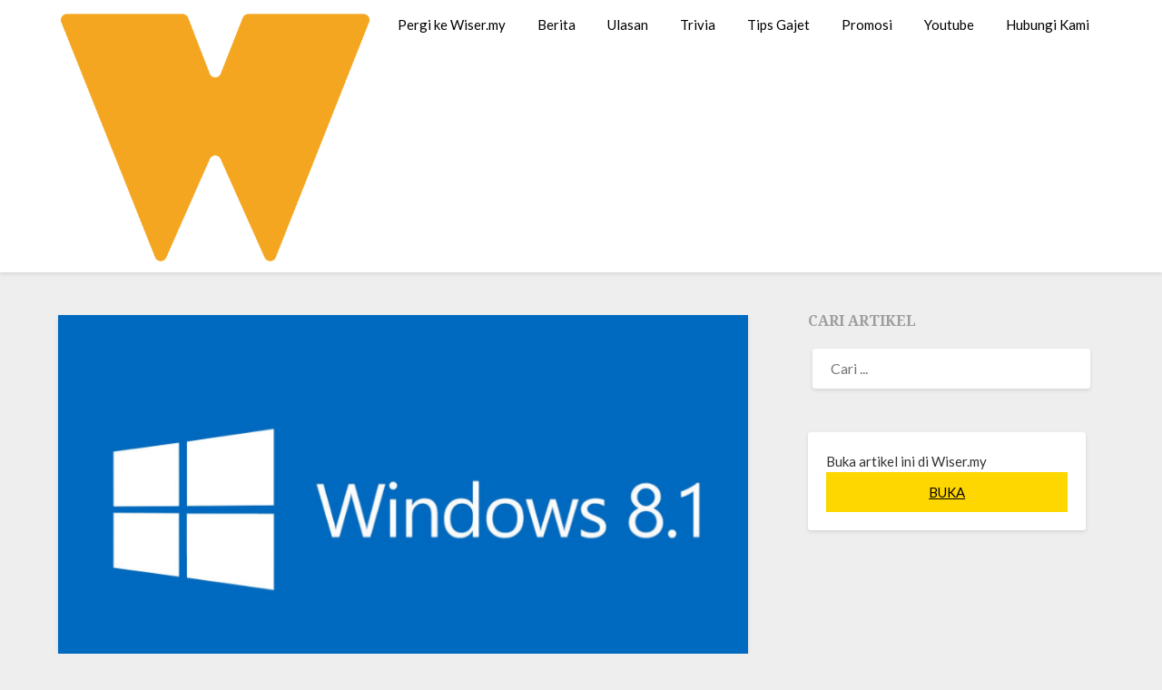

--- FILE ---
content_type: text/html; charset=UTF-8
request_url: https://wiser.my/microsoft-hentikan-sokongan-utama-untuk-windows-8-1
body_size: 11498
content:
<!doctype html>
<html lang="ms-MY">
<head>
	<meta charset="UTF-8">
	<meta name="viewport" content="width=device-width, initial-scale=1">
	<link rel="profile" href="https://gmpg.org/xfn/11">
	<meta name='robots' content='index, follow, max-image-preview:large, max-snippet:-1, max-video-preview:-1' />
	<style>img:is([sizes="auto" i], [sizes^="auto," i]) { contain-intrinsic-size: 3000px 1500px }</style>
	
	<!-- This site is optimized with the Yoast SEO plugin v24.9 - https://yoast.com/wordpress/plugins/seo/ -->
	<title>Microsoft Hentikan Sokongan Utama Untuk Windows 8.1</title>
	<link rel="canonical" href="https://wiser.my/microsoft-hentikan-sokongan-utama-untuk-windows-8-1" />
	<meta property="og:locale" content="ms_MY" />
	<meta property="og:type" content="article" />
	<meta property="og:title" content="Microsoft Hentikan Sokongan Utama Untuk Windows 8.1" />
	<meta property="og:description" content="Microsoft nampaknya mahu memberikan perhatian yang lebih kepada Windows 10 dengan pengumuman penamatan sokongan utama keatas sistem operasi Windows 8.1. Apa akan berlaku kepada pengguna yang masih menggunakan Windows 8.1? Anda boleh menggunakannya seperti biasa tetapi kemaskini penambahbaikan atau naiktaraf dan fungsi-fungsi baru tidak akan ditawarkan lagi. Walaubagaimanapun, Windows 8.1 masih dilindungi dengan sokongan tambahan..." />
	<meta property="og:url" content="https://wiser.my/microsoft-hentikan-sokongan-utama-untuk-windows-8-1" />
	<meta property="og:site_name" content="WISER.MY" />
	<meta property="article:publisher" content="https://www.facebook.com/wiser.my/" />
	<meta property="article:published_time" content="2018-01-16T04:15:42+00:00" />
	<meta property="article:modified_time" content="2018-01-16T05:48:28+00:00" />
	<meta property="og:image" content="https://wiser.my/wp-content/uploads/2018/01/Download-Windows-8.1-ISOs-Legally-and-Free-from-Microsoft-Featured.png" />
	<meta property="og:image:width" content="750" />
	<meta property="og:image:height" content="420" />
	<meta property="og:image:type" content="image/png" />
	<meta name="author" content="Helmi Samsuri" />
	<meta name="twitter:card" content="summary_large_image" />
	<meta name="twitter:creator" content="@officialwisermy" />
	<meta name="twitter:site" content="@officialwisermy" />
	<meta name="twitter:label1" content="Written by" />
	<meta name="twitter:data1" content="Helmi Samsuri" />
	<meta name="twitter:label2" content="Est. reading time" />
	<meta name="twitter:data2" content="1 minit" />
	<script type="application/ld+json" class="yoast-schema-graph">{"@context":"https://schema.org","@graph":[{"@type":"Article","@id":"https://wiser.my/microsoft-hentikan-sokongan-utama-untuk-windows-8-1#article","isPartOf":{"@id":"https://wiser.my/microsoft-hentikan-sokongan-utama-untuk-windows-8-1"},"author":{"name":"Helmi Samsuri","@id":"https://wiser.my/#/schema/person/0a4a7f5a82577f1575536ac21460b9cd"},"headline":"Microsoft Hentikan Sokongan Utama Untuk Windows 8.1","datePublished":"2018-01-16T04:15:42+00:00","dateModified":"2018-01-16T05:48:28+00:00","mainEntityOfPage":{"@id":"https://wiser.my/microsoft-hentikan-sokongan-utama-untuk-windows-8-1"},"wordCount":112,"commentCount":0,"publisher":{"@id":"https://wiser.my/#organization"},"image":{"@id":"https://wiser.my/microsoft-hentikan-sokongan-utama-untuk-windows-8-1#primaryimage"},"thumbnailUrl":"https://wiser.my/wp-content/uploads/2018/01/Download-Windows-8.1-ISOs-Legally-and-Free-from-Microsoft-Featured.png","keywords":["Microsoft","Windows 8.1"],"articleSection":["Berita"],"inLanguage":"ms-MY"},{"@type":"WebPage","@id":"https://wiser.my/microsoft-hentikan-sokongan-utama-untuk-windows-8-1","url":"https://wiser.my/microsoft-hentikan-sokongan-utama-untuk-windows-8-1","name":"Microsoft Hentikan Sokongan Utama Untuk Windows 8.1","isPartOf":{"@id":"https://wiser.my/#website"},"primaryImageOfPage":{"@id":"https://wiser.my/microsoft-hentikan-sokongan-utama-untuk-windows-8-1#primaryimage"},"image":{"@id":"https://wiser.my/microsoft-hentikan-sokongan-utama-untuk-windows-8-1#primaryimage"},"thumbnailUrl":"https://wiser.my/wp-content/uploads/2018/01/Download-Windows-8.1-ISOs-Legally-and-Free-from-Microsoft-Featured.png","datePublished":"2018-01-16T04:15:42+00:00","dateModified":"2018-01-16T05:48:28+00:00","breadcrumb":{"@id":"https://wiser.my/microsoft-hentikan-sokongan-utama-untuk-windows-8-1#breadcrumb"},"inLanguage":"ms-MY","potentialAction":[{"@type":"ReadAction","target":["https://wiser.my/microsoft-hentikan-sokongan-utama-untuk-windows-8-1"]}]},{"@type":"ImageObject","inLanguage":"ms-MY","@id":"https://wiser.my/microsoft-hentikan-sokongan-utama-untuk-windows-8-1#primaryimage","url":"https://wiser.my/wp-content/uploads/2018/01/Download-Windows-8.1-ISOs-Legally-and-Free-from-Microsoft-Featured.png","contentUrl":"https://wiser.my/wp-content/uploads/2018/01/Download-Windows-8.1-ISOs-Legally-and-Free-from-Microsoft-Featured.png","width":750,"height":420},{"@type":"BreadcrumbList","@id":"https://wiser.my/microsoft-hentikan-sokongan-utama-untuk-windows-8-1#breadcrumb","itemListElement":[{"@type":"ListItem","position":1,"name":"Home","item":"https://wiser.my/"},{"@type":"ListItem","position":2,"name":"Microsoft Hentikan Sokongan Utama Untuk Windows 8.1"}]},{"@type":"WebSite","@id":"https://wiser.my/#website","url":"https://wiser.my/","name":"WISER.MY","description":"Laporan Teknologi &amp; Gajet","publisher":{"@id":"https://wiser.my/#organization"},"potentialAction":[{"@type":"SearchAction","target":{"@type":"EntryPoint","urlTemplate":"https://wiser.my/?s={search_term_string}"},"query-input":{"@type":"PropertyValueSpecification","valueRequired":true,"valueName":"search_term_string"}}],"inLanguage":"ms-MY"},{"@type":"Organization","@id":"https://wiser.my/#organization","name":"WISER.MY","url":"https://wiser.my/","logo":{"@type":"ImageObject","inLanguage":"ms-MY","@id":"https://wiser.my/#/schema/logo/image/","url":"https://wiserspace.sgp1.digitaloceanspaces.com/wp-content/uploads/2022/06/28151641/logo-3.png","contentUrl":"https://wiserspace.sgp1.digitaloceanspaces.com/wp-content/uploads/2022/06/28151641/logo-3.png","width":528,"height":432,"caption":"WISER.MY"},"image":{"@id":"https://wiser.my/#/schema/logo/image/"},"sameAs":["https://www.facebook.com/wiser.my/","https://x.com/officialwisermy"]},{"@type":"Person","@id":"https://wiser.my/#/schema/person/0a4a7f5a82577f1575536ac21460b9cd","name":"Helmi Samsuri","image":{"@type":"ImageObject","inLanguage":"ms-MY","@id":"https://wiser.my/#/schema/person/image/","url":"https://secure.gravatar.com/avatar/4cc1dd39e51d2f943d7350fbe6ef6f046c01ab6676953ba5fad68eadf1732c13?s=96&d=mm&r=g","contentUrl":"https://secure.gravatar.com/avatar/4cc1dd39e51d2f943d7350fbe6ef6f046c01ab6676953ba5fad68eadf1732c13?s=96&d=mm&r=g","caption":"Helmi Samsuri"},"description":"Pengerusi Kelab Catur Wiser.my","url":"https://wiser.my/author/toyeq118"}]}</script>
	<!-- / Yoast SEO plugin. -->


<link rel='dns-prefetch' href='//wiser.my' />
<link rel='dns-prefetch' href='//www.googletagmanager.com' />
<link rel='dns-prefetch' href='//fonts.googleapis.com' />
<link rel="alternate" type="application/rss+xml" title="Suapan WISER.MY &raquo;" href="https://wiser.my/feed" />
<script type="text/javascript">
/* <![CDATA[ */
window._wpemojiSettings = {"baseUrl":"https:\/\/s.w.org\/images\/core\/emoji\/16.0.1\/72x72\/","ext":".png","svgUrl":"https:\/\/s.w.org\/images\/core\/emoji\/16.0.1\/svg\/","svgExt":".svg","source":{"concatemoji":"https:\/\/wiser.my\/wp-includes\/js\/wp-emoji-release.min.js?ver=6.8.3"}};
/*! This file is auto-generated */
!function(s,n){var o,i,e;function c(e){try{var t={supportTests:e,timestamp:(new Date).valueOf()};sessionStorage.setItem(o,JSON.stringify(t))}catch(e){}}function p(e,t,n){e.clearRect(0,0,e.canvas.width,e.canvas.height),e.fillText(t,0,0);var t=new Uint32Array(e.getImageData(0,0,e.canvas.width,e.canvas.height).data),a=(e.clearRect(0,0,e.canvas.width,e.canvas.height),e.fillText(n,0,0),new Uint32Array(e.getImageData(0,0,e.canvas.width,e.canvas.height).data));return t.every(function(e,t){return e===a[t]})}function u(e,t){e.clearRect(0,0,e.canvas.width,e.canvas.height),e.fillText(t,0,0);for(var n=e.getImageData(16,16,1,1),a=0;a<n.data.length;a++)if(0!==n.data[a])return!1;return!0}function f(e,t,n,a){switch(t){case"flag":return n(e,"\ud83c\udff3\ufe0f\u200d\u26a7\ufe0f","\ud83c\udff3\ufe0f\u200b\u26a7\ufe0f")?!1:!n(e,"\ud83c\udde8\ud83c\uddf6","\ud83c\udde8\u200b\ud83c\uddf6")&&!n(e,"\ud83c\udff4\udb40\udc67\udb40\udc62\udb40\udc65\udb40\udc6e\udb40\udc67\udb40\udc7f","\ud83c\udff4\u200b\udb40\udc67\u200b\udb40\udc62\u200b\udb40\udc65\u200b\udb40\udc6e\u200b\udb40\udc67\u200b\udb40\udc7f");case"emoji":return!a(e,"\ud83e\udedf")}return!1}function g(e,t,n,a){var r="undefined"!=typeof WorkerGlobalScope&&self instanceof WorkerGlobalScope?new OffscreenCanvas(300,150):s.createElement("canvas"),o=r.getContext("2d",{willReadFrequently:!0}),i=(o.textBaseline="top",o.font="600 32px Arial",{});return e.forEach(function(e){i[e]=t(o,e,n,a)}),i}function t(e){var t=s.createElement("script");t.src=e,t.defer=!0,s.head.appendChild(t)}"undefined"!=typeof Promise&&(o="wpEmojiSettingsSupports",i=["flag","emoji"],n.supports={everything:!0,everythingExceptFlag:!0},e=new Promise(function(e){s.addEventListener("DOMContentLoaded",e,{once:!0})}),new Promise(function(t){var n=function(){try{var e=JSON.parse(sessionStorage.getItem(o));if("object"==typeof e&&"number"==typeof e.timestamp&&(new Date).valueOf()<e.timestamp+604800&&"object"==typeof e.supportTests)return e.supportTests}catch(e){}return null}();if(!n){if("undefined"!=typeof Worker&&"undefined"!=typeof OffscreenCanvas&&"undefined"!=typeof URL&&URL.createObjectURL&&"undefined"!=typeof Blob)try{var e="postMessage("+g.toString()+"("+[JSON.stringify(i),f.toString(),p.toString(),u.toString()].join(",")+"));",a=new Blob([e],{type:"text/javascript"}),r=new Worker(URL.createObjectURL(a),{name:"wpTestEmojiSupports"});return void(r.onmessage=function(e){c(n=e.data),r.terminate(),t(n)})}catch(e){}c(n=g(i,f,p,u))}t(n)}).then(function(e){for(var t in e)n.supports[t]=e[t],n.supports.everything=n.supports.everything&&n.supports[t],"flag"!==t&&(n.supports.everythingExceptFlag=n.supports.everythingExceptFlag&&n.supports[t]);n.supports.everythingExceptFlag=n.supports.everythingExceptFlag&&!n.supports.flag,n.DOMReady=!1,n.readyCallback=function(){n.DOMReady=!0}}).then(function(){return e}).then(function(){var e;n.supports.everything||(n.readyCallback(),(e=n.source||{}).concatemoji?t(e.concatemoji):e.wpemoji&&e.twemoji&&(t(e.twemoji),t(e.wpemoji)))}))}((window,document),window._wpemojiSettings);
/* ]]> */
</script>
<style id='wp-emoji-styles-inline-css' type='text/css'>

	img.wp-smiley, img.emoji {
		display: inline !important;
		border: none !important;
		box-shadow: none !important;
		height: 1em !important;
		width: 1em !important;
		margin: 0 0.07em !important;
		vertical-align: -0.1em !important;
		background: none !important;
		padding: 0 !important;
	}
</style>
<link rel='stylesheet' id='wp-block-library-css' href='https://wiser.my/wp-includes/css/dist/block-library/style.min.css?ver=6.8.3' type='text/css' media='all' />
<style id='wp-block-library-inline-css' type='text/css'>
.has-text-align-justify{text-align:justify;}
</style>
<style id='classic-theme-styles-inline-css' type='text/css'>
/*! This file is auto-generated */
.wp-block-button__link{color:#fff;background-color:#32373c;border-radius:9999px;box-shadow:none;text-decoration:none;padding:calc(.667em + 2px) calc(1.333em + 2px);font-size:1.125em}.wp-block-file__button{background:#32373c;color:#fff;text-decoration:none}
</style>
<style id='global-styles-inline-css' type='text/css'>
:root{--wp--preset--aspect-ratio--square: 1;--wp--preset--aspect-ratio--4-3: 4/3;--wp--preset--aspect-ratio--3-4: 3/4;--wp--preset--aspect-ratio--3-2: 3/2;--wp--preset--aspect-ratio--2-3: 2/3;--wp--preset--aspect-ratio--16-9: 16/9;--wp--preset--aspect-ratio--9-16: 9/16;--wp--preset--color--black: #000000;--wp--preset--color--cyan-bluish-gray: #abb8c3;--wp--preset--color--white: #ffffff;--wp--preset--color--pale-pink: #f78da7;--wp--preset--color--vivid-red: #cf2e2e;--wp--preset--color--luminous-vivid-orange: #ff6900;--wp--preset--color--luminous-vivid-amber: #fcb900;--wp--preset--color--light-green-cyan: #7bdcb5;--wp--preset--color--vivid-green-cyan: #00d084;--wp--preset--color--pale-cyan-blue: #8ed1fc;--wp--preset--color--vivid-cyan-blue: #0693e3;--wp--preset--color--vivid-purple: #9b51e0;--wp--preset--gradient--vivid-cyan-blue-to-vivid-purple: linear-gradient(135deg,rgba(6,147,227,1) 0%,rgb(155,81,224) 100%);--wp--preset--gradient--light-green-cyan-to-vivid-green-cyan: linear-gradient(135deg,rgb(122,220,180) 0%,rgb(0,208,130) 100%);--wp--preset--gradient--luminous-vivid-amber-to-luminous-vivid-orange: linear-gradient(135deg,rgba(252,185,0,1) 0%,rgba(255,105,0,1) 100%);--wp--preset--gradient--luminous-vivid-orange-to-vivid-red: linear-gradient(135deg,rgba(255,105,0,1) 0%,rgb(207,46,46) 100%);--wp--preset--gradient--very-light-gray-to-cyan-bluish-gray: linear-gradient(135deg,rgb(238,238,238) 0%,rgb(169,184,195) 100%);--wp--preset--gradient--cool-to-warm-spectrum: linear-gradient(135deg,rgb(74,234,220) 0%,rgb(151,120,209) 20%,rgb(207,42,186) 40%,rgb(238,44,130) 60%,rgb(251,105,98) 80%,rgb(254,248,76) 100%);--wp--preset--gradient--blush-light-purple: linear-gradient(135deg,rgb(255,206,236) 0%,rgb(152,150,240) 100%);--wp--preset--gradient--blush-bordeaux: linear-gradient(135deg,rgb(254,205,165) 0%,rgb(254,45,45) 50%,rgb(107,0,62) 100%);--wp--preset--gradient--luminous-dusk: linear-gradient(135deg,rgb(255,203,112) 0%,rgb(199,81,192) 50%,rgb(65,88,208) 100%);--wp--preset--gradient--pale-ocean: linear-gradient(135deg,rgb(255,245,203) 0%,rgb(182,227,212) 50%,rgb(51,167,181) 100%);--wp--preset--gradient--electric-grass: linear-gradient(135deg,rgb(202,248,128) 0%,rgb(113,206,126) 100%);--wp--preset--gradient--midnight: linear-gradient(135deg,rgb(2,3,129) 0%,rgb(40,116,252) 100%);--wp--preset--font-size--small: 13px;--wp--preset--font-size--medium: 20px;--wp--preset--font-size--large: 36px;--wp--preset--font-size--x-large: 42px;--wp--preset--spacing--20: 0.44rem;--wp--preset--spacing--30: 0.67rem;--wp--preset--spacing--40: 1rem;--wp--preset--spacing--50: 1.5rem;--wp--preset--spacing--60: 2.25rem;--wp--preset--spacing--70: 3.38rem;--wp--preset--spacing--80: 5.06rem;--wp--preset--shadow--natural: 6px 6px 9px rgba(0, 0, 0, 0.2);--wp--preset--shadow--deep: 12px 12px 50px rgba(0, 0, 0, 0.4);--wp--preset--shadow--sharp: 6px 6px 0px rgba(0, 0, 0, 0.2);--wp--preset--shadow--outlined: 6px 6px 0px -3px rgba(255, 255, 255, 1), 6px 6px rgba(0, 0, 0, 1);--wp--preset--shadow--crisp: 6px 6px 0px rgba(0, 0, 0, 1);}:where(.is-layout-flex){gap: 0.5em;}:where(.is-layout-grid){gap: 0.5em;}body .is-layout-flex{display: flex;}.is-layout-flex{flex-wrap: wrap;align-items: center;}.is-layout-flex > :is(*, div){margin: 0;}body .is-layout-grid{display: grid;}.is-layout-grid > :is(*, div){margin: 0;}:where(.wp-block-columns.is-layout-flex){gap: 2em;}:where(.wp-block-columns.is-layout-grid){gap: 2em;}:where(.wp-block-post-template.is-layout-flex){gap: 1.25em;}:where(.wp-block-post-template.is-layout-grid){gap: 1.25em;}.has-black-color{color: var(--wp--preset--color--black) !important;}.has-cyan-bluish-gray-color{color: var(--wp--preset--color--cyan-bluish-gray) !important;}.has-white-color{color: var(--wp--preset--color--white) !important;}.has-pale-pink-color{color: var(--wp--preset--color--pale-pink) !important;}.has-vivid-red-color{color: var(--wp--preset--color--vivid-red) !important;}.has-luminous-vivid-orange-color{color: var(--wp--preset--color--luminous-vivid-orange) !important;}.has-luminous-vivid-amber-color{color: var(--wp--preset--color--luminous-vivid-amber) !important;}.has-light-green-cyan-color{color: var(--wp--preset--color--light-green-cyan) !important;}.has-vivid-green-cyan-color{color: var(--wp--preset--color--vivid-green-cyan) !important;}.has-pale-cyan-blue-color{color: var(--wp--preset--color--pale-cyan-blue) !important;}.has-vivid-cyan-blue-color{color: var(--wp--preset--color--vivid-cyan-blue) !important;}.has-vivid-purple-color{color: var(--wp--preset--color--vivid-purple) !important;}.has-black-background-color{background-color: var(--wp--preset--color--black) !important;}.has-cyan-bluish-gray-background-color{background-color: var(--wp--preset--color--cyan-bluish-gray) !important;}.has-white-background-color{background-color: var(--wp--preset--color--white) !important;}.has-pale-pink-background-color{background-color: var(--wp--preset--color--pale-pink) !important;}.has-vivid-red-background-color{background-color: var(--wp--preset--color--vivid-red) !important;}.has-luminous-vivid-orange-background-color{background-color: var(--wp--preset--color--luminous-vivid-orange) !important;}.has-luminous-vivid-amber-background-color{background-color: var(--wp--preset--color--luminous-vivid-amber) !important;}.has-light-green-cyan-background-color{background-color: var(--wp--preset--color--light-green-cyan) !important;}.has-vivid-green-cyan-background-color{background-color: var(--wp--preset--color--vivid-green-cyan) !important;}.has-pale-cyan-blue-background-color{background-color: var(--wp--preset--color--pale-cyan-blue) !important;}.has-vivid-cyan-blue-background-color{background-color: var(--wp--preset--color--vivid-cyan-blue) !important;}.has-vivid-purple-background-color{background-color: var(--wp--preset--color--vivid-purple) !important;}.has-black-border-color{border-color: var(--wp--preset--color--black) !important;}.has-cyan-bluish-gray-border-color{border-color: var(--wp--preset--color--cyan-bluish-gray) !important;}.has-white-border-color{border-color: var(--wp--preset--color--white) !important;}.has-pale-pink-border-color{border-color: var(--wp--preset--color--pale-pink) !important;}.has-vivid-red-border-color{border-color: var(--wp--preset--color--vivid-red) !important;}.has-luminous-vivid-orange-border-color{border-color: var(--wp--preset--color--luminous-vivid-orange) !important;}.has-luminous-vivid-amber-border-color{border-color: var(--wp--preset--color--luminous-vivid-amber) !important;}.has-light-green-cyan-border-color{border-color: var(--wp--preset--color--light-green-cyan) !important;}.has-vivid-green-cyan-border-color{border-color: var(--wp--preset--color--vivid-green-cyan) !important;}.has-pale-cyan-blue-border-color{border-color: var(--wp--preset--color--pale-cyan-blue) !important;}.has-vivid-cyan-blue-border-color{border-color: var(--wp--preset--color--vivid-cyan-blue) !important;}.has-vivid-purple-border-color{border-color: var(--wp--preset--color--vivid-purple) !important;}.has-vivid-cyan-blue-to-vivid-purple-gradient-background{background: var(--wp--preset--gradient--vivid-cyan-blue-to-vivid-purple) !important;}.has-light-green-cyan-to-vivid-green-cyan-gradient-background{background: var(--wp--preset--gradient--light-green-cyan-to-vivid-green-cyan) !important;}.has-luminous-vivid-amber-to-luminous-vivid-orange-gradient-background{background: var(--wp--preset--gradient--luminous-vivid-amber-to-luminous-vivid-orange) !important;}.has-luminous-vivid-orange-to-vivid-red-gradient-background{background: var(--wp--preset--gradient--luminous-vivid-orange-to-vivid-red) !important;}.has-very-light-gray-to-cyan-bluish-gray-gradient-background{background: var(--wp--preset--gradient--very-light-gray-to-cyan-bluish-gray) !important;}.has-cool-to-warm-spectrum-gradient-background{background: var(--wp--preset--gradient--cool-to-warm-spectrum) !important;}.has-blush-light-purple-gradient-background{background: var(--wp--preset--gradient--blush-light-purple) !important;}.has-blush-bordeaux-gradient-background{background: var(--wp--preset--gradient--blush-bordeaux) !important;}.has-luminous-dusk-gradient-background{background: var(--wp--preset--gradient--luminous-dusk) !important;}.has-pale-ocean-gradient-background{background: var(--wp--preset--gradient--pale-ocean) !important;}.has-electric-grass-gradient-background{background: var(--wp--preset--gradient--electric-grass) !important;}.has-midnight-gradient-background{background: var(--wp--preset--gradient--midnight) !important;}.has-small-font-size{font-size: var(--wp--preset--font-size--small) !important;}.has-medium-font-size{font-size: var(--wp--preset--font-size--medium) !important;}.has-large-font-size{font-size: var(--wp--preset--font-size--large) !important;}.has-x-large-font-size{font-size: var(--wp--preset--font-size--x-large) !important;}
:where(.wp-block-post-template.is-layout-flex){gap: 1.25em;}:where(.wp-block-post-template.is-layout-grid){gap: 1.25em;}
:where(.wp-block-columns.is-layout-flex){gap: 2em;}:where(.wp-block-columns.is-layout-grid){gap: 2em;}
:root :where(.wp-block-pullquote){font-size: 1.5em;line-height: 1.6;}
</style>
<link rel='stylesheet' id='wpautoterms_css-css' href='https://wiser.my/wp-content/plugins/auto-terms-of-service-and-privacy-policy/css/wpautoterms.css?ver=6.8.3' type='text/css' media='all' />
<link rel='stylesheet' id='dashicons-css' href='https://wiser.my/wp-includes/css/dashicons.min.css?ver=6.8.3' type='text/css' media='all' />
<link rel='stylesheet' id='post-views-counter-frontend-css' href='https://wiser.my/wp-content/plugins/post-views-counter/css/frontend.css?ver=1.3.1' type='text/css' media='all' />
<link rel='stylesheet' id='parent-style-css' href='https://wiser.my/wp-content/themes/blogrid/style.css?ver=6.8.3' type='text/css' media='all' />
<link rel='stylesheet' id='plain_blogrid-google-fonts-css' href='//fonts.googleapis.com/css?family=Noto+Serif%3A700&#038;ver=6.8.3' type='text/css' media='all' />
<link rel='stylesheet' id='font-awesome-css' href='https://wiser.my/wp-content/themes/blogrid/css/font-awesome.min.css?ver=6.8.3' type='text/css' media='all' />
<link rel='stylesheet' id='blogrid-style-css' href='https://wiser.my/wp-content/themes/plain-blogrid/style.css?ver=6.8.3' type='text/css' media='all' />
<link rel='stylesheet' id='blogrid-google-fonts-css' href='//fonts.googleapis.com/css?family=Lato%3A300%2C400%2C700%2C900&#038;ver=6.8.3' type='text/css' media='all' />
<link rel='stylesheet' id='jetpack_css-css' href='https://wiser.my/wp-content/plugins/jetpack/css/jetpack.css?ver=8.4.5' type='text/css' media='all' />
<script type="text/javascript" src="https://wiser.my/wp-includes/js/jquery/jquery.min.js?ver=3.7.1" id="jquery-core-js"></script>
<script type="text/javascript" src="https://wiser.my/wp-includes/js/jquery/jquery-migrate.min.js?ver=3.4.1" id="jquery-migrate-js"></script>
<script type="text/javascript" src="https://wiser.my/wp-includes/js/dist/dom-ready.min.js?ver=f77871ff7694fffea381" id="wp-dom-ready-js"></script>
<script type="text/javascript" src="https://wiser.my/wp-content/plugins/auto-terms-of-service-and-privacy-policy/js/base.js?ver=2.4.5" id="wpautoterms_base-js"></script>

<!-- Google tag (gtag.js) snippet added by Site Kit -->

<!-- Google Analytics snippet added by Site Kit -->
<script type="text/javascript" src="https://www.googletagmanager.com/gtag/js?id=GT-TW5M8P" id="google_gtagjs-js" async></script>
<script type="text/javascript" id="google_gtagjs-js-after">
/* <![CDATA[ */
window.dataLayer = window.dataLayer || [];function gtag(){dataLayer.push(arguments);}
gtag("set","linker",{"domains":["wiser.my"]});
gtag("js", new Date());
gtag("set", "developer_id.dZTNiMT", true);
gtag("config", "GT-TW5M8P");
/* ]]> */
</script>

<!-- End Google tag (gtag.js) snippet added by Site Kit -->
<script type="text/javascript" src="https://wiser.my/wp-content/plugins/jetpack/_inc/build/spin.min.js?ver=1.3" id="spin-js"></script>
<script type="text/javascript" src="https://wiser.my/wp-content/plugins/jetpack/_inc/build/jquery.spin.min.js?ver=1.3" id="jquery.spin-js"></script>
<link rel="alternate" title="oEmbed (JSON)" type="application/json+oembed" href="https://wiser.my/wp-json/oembed/1.0/embed?url=https%3A%2F%2Fwiser.my%2Fmicrosoft-hentikan-sokongan-utama-untuk-windows-8-1" />
<link rel="alternate" title="oEmbed (XML)" type="text/xml+oembed" href="https://wiser.my/wp-json/oembed/1.0/embed?url=https%3A%2F%2Fwiser.my%2Fmicrosoft-hentikan-sokongan-utama-untuk-windows-8-1&#038;format=xml" />
<meta name="generator" content="Site Kit by Google 1.130.0" /><!-- HFCM by 99 Robots - Snippet # 21: FB Verification -->
    <meta name="facebook-domain-verification" content="ilq1vinccdnwwc4h0yodxyp8dqgghb" />
<!-- /end HFCM by 99 Robots -->
<script type="text/javascript" src="//wiser.my/?wordfence_syncAttackData=1769781725.5081" async></script><style type='text/css'>img#wpstats{display:none}</style>
		<style type="text/css">
		body, .site, .swidgets-wrap h3, .post-data-text { background: ; }
		.site-title a, .site-description { color: ; }
		.sheader { background-color:  !important; }
		.main-navigation ul li a, .main-navigation ul li .sub-arrow, .super-menu .toggle-mobile-menu,.toggle-mobile-menu:before, .mobile-menu-active .smenu-hide { color: ; }
		#smobile-menu.show .main-navigation ul ul.children.active, #smobile-menu.show .main-navigation ul ul.sub-menu.active, #smobile-menu.show .main-navigation ul li, .smenu-hide.toggle-mobile-menu.menu-toggle, #smobile-menu.show .main-navigation ul li, .primary-menu ul li ul.children li, .primary-menu ul li ul.sub-menu li, .primary-menu .pmenu, .super-menu { border-color: ; border-bottom-color: ; }
		#secondary .widget h3, #secondary .widget h3 a, #secondary .widget h4, #secondary .widget h1, #secondary .widget h2, #secondary .widget h5, #secondary .widget h6, #secondary .widget h4 a { color: ; }
		#secondary .widget a, #secondary a, #secondary .widget li a , #secondary span.sub-arrow{ color: ; }
		#secondary, #secondary .widget, #secondary .widget p, #secondary .widget li, .widget time.rpwe-time.published { color: ; }
		#secondary .swidgets-wrap, #secondary .widget ul li, .featured-sidebar .search-field { border-color: ; }
		.site-info, .footer-column-three input.search-submit, .footer-column-three p, .footer-column-three li, .footer-column-three td, .footer-column-three th, .footer-column-three caption { color: ; }
		.footer-column-three h3, .footer-column-three h4, .footer-column-three h5, .footer-column-three h6, .footer-column-three h1, .footer-column-three h2, .footer-column-three h4, .footer-column-three h3 a { color: ; }
		.site-info a, .footer-column-three a, .footer-column-three li a, .footer-column-three .widget a, .footer-column-three .sub-arrow { color: ; }
		.footer-column-three h3:after { background: ; }
		.site-info, .widget ul li, .footer-column-three input.search-field, .footer-column-three input.search-submit { border-color: ; }
		.site-footer { background-color: ; }
		.content-wrapper h2.entry-title a, .content-wrapper h2.entry-title a:hover, .content-wrapper h2.entry-title a:active, .content-wrapper h2.entry-title a:focus, .archive .page-header h1, .blogposts-list h2 a, .blogposts-list h2 a:hover, .blogposts-list h2 a:active, .search-results h1.page-title { color: ; }
		.blogposts-list .post-data-text, .blogposts-list .post-data-text a, .content-wrapper .post-data-text *{ color: ; }
		.blogposts-list p { color: ; }
		.page-numbers li a, .blogposts-list .blogpost-button { background: ; }
		.page-numbers li a, .blogposts-list .blogpost-button, span.page-numbers.dots, .page-numbers.current, .page-numbers li a:hover { color: ; }
		.archive .page-header h1, .search-results h1.page-title, .blogposts-list.fbox, span.page-numbers.dots, .page-numbers li a, .page-numbers.current { border-color: ; }
		.blogposts-list .post-data-divider { background: ; }
		.page .comments-area .comment-author, .page .comments-area .comment-author a, .page .comments-area .comments-title, .page .content-area h1, .page .content-area h2, .page .content-area h3, .page .content-area h4, .page .content-area h5, .page .content-area h6, .page .content-area th, .single  .comments-area .comment-author, .single .comments-area .comment-author a, .single .comments-area .comments-title, .single .content-area h1, .single .content-area h2, .single .content-area h3, .single .content-area h4, .single .content-area h5, .single .content-area h6, .single .content-area th, .search-no-results h1, .error404 h1 { color: ; }
		.single .post-data-text, .page .post-data-text, .page .post-data-text a, .single .post-data-text a, .comments-area .comment-meta .comment-metadata a, .single .post-data-text * { color: ; }
		.page .content-area p, .page article, .page .content-area table, .page .content-area dd, .page .content-area dt, .page .content-area address, .page .content-area .entry-content, .page .content-area li, .page .content-area ol, .single .content-area p, .single article, .single .content-area table, .single .content-area dd, .single .content-area dt, .single .content-area address, .single .entry-content, .single .content-area li, .single .content-area ol, .search-no-results .page-content p { color: ; }
		.single .entry-content a, .page .entry-content a, .comment-content a, .comments-area .reply a, .logged-in-as a, .comments-area .comment-respond a { color: ; }
		.comments-area p.form-submit input { background: ; }
		.error404 .page-content p, .error404 input.search-submit, .search-no-results input.search-submit { color: ; }
		.page .comments-area, .page article.fbox, .page article tr, .page .comments-area ol.comment-list ol.children li, .page .comments-area ol.comment-list .comment, .single .comments-area, .single article.fbox, .single article tr, .comments-area ol.comment-list ol.children li, .comments-area ol.comment-list .comment, .error404 main#main, .error404 .search-form label, .search-no-results .search-form label, .error404 input.search-submit, .search-no-results input.search-submit, .error404 main#main, .search-no-results section.fbox.no-results.not-found{ border-color: ; }
		.single .post-data-divider, .page .post-data-divider { background: ; }
		.single .comments-area p.form-submit input, .page .comments-area p.form-submit input { color: ; }
		.bottom-header-wrapper { padding-top: px; }
		.bottom-header-wrapper { padding-bottom: px; }
		.bottom-header-wrapper { background: ; }
		.bottom-header-wrapper *{ color: ; }
		.header-widget a, .header-widget li a, .header-widget i.fa { color: ; }
		.header-widget, .header-widget p, .header-widget li, .header-widget .textwidget { color: ; }
		.header-widget .widget-title, .header-widget h1, .header-widget h3, .header-widget h2, .header-widget h4, .header-widget h5, .header-widget h6{ color: ; }
		.header-widget.swidgets-wrap, .header-widget ul li, .header-widget .search-field { border-color: ; }
		.bottom-header-title, .bottom-header-paragraph{ color: ; }

		#secondary .widget-title-lines:after, #secondary .widget-title-lines:before { background: ; }


		.header-widgets-wrapper .swidgets-wrap{ background: ; }
		.top-nav-wrapper, .primary-menu .pmenu, .super-menu, #smobile-menu, .primary-menu ul li ul.children, .primary-menu ul li ul.sub-menu { background-color: ; }
		#secondary .widget li, #secondary input.search-field, #secondary div#calendar_wrap, #secondary .tagcloud, #secondary .textwidget{ background: ; }
		#secondary .swidget { border-color: ; }
		.archive article.fbox, .search-results article.fbox, .blog article.fbox { background: ; }


		.comments-area, .single article.fbox, .page article.fbox { background: ; }
		</style>
		
		<style type="text/css">
		body, .site, .swidgets-wrap h3, .post-data-text { background: ; }
		.site-title a, .site-description { color: ; }
		.sheader { background-color:  !important; }
		.main-navigation ul li a, .main-navigation ul li .sub-arrow, .super-menu .toggle-mobile-menu,.toggle-mobile-menu:before, .mobile-menu-active .smenu-hide { color: ; }
		#smobile-menu.show .main-navigation ul ul.children.active, #smobile-menu.show .main-navigation ul ul.sub-menu.active, #smobile-menu.show .main-navigation ul li, .smenu-hide.toggle-mobile-menu.menu-toggle, #smobile-menu.show .main-navigation ul li, .primary-menu ul li ul.children li, .primary-menu ul li ul.sub-menu li, .primary-menu .pmenu, .super-menu { border-color: ; border-bottom-color: ; }
		#secondary .widget h3, #secondary .widget h3 a, #secondary .widget h4, #secondary .widget h1, #secondary .widget h2, #secondary .widget h5, #secondary .widget h6, #secondary .widget h4 a { color: ; }
		#secondary .widget a, #secondary a, #secondary .widget li a , #secondary span.sub-arrow{ color: ; }
		#secondary, #secondary .widget, #secondary .widget p, #secondary .widget li, .widget time.rpwe-time.published { color: ; }
		#secondary .swidgets-wrap, #secondary .widget ul li, .featured-sidebar .search-field { border-color: ; }
		.site-info, .footer-column-three input.search-submit, .footer-column-three p, .footer-column-three li, .footer-column-three td, .footer-column-three th, .footer-column-three caption { color: ; }
		.footer-column-three h3, .footer-column-three h4, .footer-column-three h5, .footer-column-three h6, .footer-column-three h1, .footer-column-three h2, .footer-column-three h4, .footer-column-three h3 a { color: ; }
		.footer-column-three a, .footer-column-three li a, .footer-column-three .widget a, .footer-column-three .sub-arrow { color: ; }
		.footer-column-three h3:after { background: ; }
		.site-info, .widget ul li, .footer-column-three input.search-field, .footer-column-three input.search-submit { border-color: ; }
		.site-footer { background-color: ; }
		.content-wrapper h2.entry-title a, .content-wrapper h2.entry-title a:hover, .content-wrapper h2.entry-title a:active, .content-wrapper h2.entry-title a:focus, .archive .page-header h1, .blogposts-list h2 a, .blogposts-list h2 a:hover, .blogposts-list h2 a:active, .search-results h1.page-title { color: ; }
		.blogposts-list .post-data-text, .blogposts-list .post-data-text a, .content-wrapper .post-data-text *{ color: ; }
		.blogposts-list p { color: ; }
		.page-numbers li a, .blogposts-list .blogpost-button { background: ; }
		.page-numbers li a, .blogposts-list .blogpost-button, span.page-numbers.dots, .page-numbers.current, .page-numbers li a:hover { color: ; }
		.archive .page-header h1, .search-results h1.page-title, .blogposts-list.fbox, span.page-numbers.dots, .page-numbers li a, .page-numbers.current { border-color: ; }
		.blogposts-list .post-data-divider { background: ; }
		.page .comments-area .comment-author, .page .comments-area .comment-author a, .page .comments-area .comments-title, .page .content-area h1, .page .content-area h2, .page .content-area h3, .page .content-area h4, .page .content-area h5, .page .content-area h6, .page .content-area th, .single  .comments-area .comment-author, .single .comments-area .comment-author a, .single .comments-area .comments-title, .single .content-area h1, .single .content-area h2, .single .content-area h3, .single .content-area h4, .single .content-area h5, .single .content-area h6, .single .content-area th, .search-no-results h1, .error404 h1 { color: ; }
		.single .post-data-text, .page .post-data-text, .page .post-data-text a, .single .post-data-text a, .comments-area .comment-meta .comment-metadata a, .single .post-data-text * { color: ; }
		.page .content-area p, .page article, .page .content-area table, .page .content-area dd, .page .content-area dt, .page .content-area address, .page .content-area .entry-content, .page .content-area li, .page .content-area ol, .single .content-area p, .single article, .single .content-area table, .single .content-area dd, .single .content-area dt, .single .content-area address, .single .entry-content, .single .content-area li, .single .content-area ol, .search-no-results .page-content p { color: ; }
		.single .entry-content a, .page .entry-content a, .comment-content a, .comments-area .reply a, .logged-in-as a, .comments-area .comment-respond a { color: ; }
		.comments-area p.form-submit input { background: ; }
		.error404 .page-content p, .error404 input.search-submit, .search-no-results input.search-submit { color: ; }
		.page .comments-area, .page article.fbox, .page article tr, .page .comments-area ol.comment-list ol.children li, .page .comments-area ol.comment-list .comment, .single .comments-area, .single article.fbox, .single article tr, .comments-area ol.comment-list ol.children li, .comments-area ol.comment-list .comment, .error404 main#main, .error404 .search-form label, .search-no-results .search-form label, .error404 input.search-submit, .search-no-results input.search-submit, .error404 main#main, .search-no-results section.fbox.no-results.not-found{ border-color: ; }
		.single .post-data-divider, .page .post-data-divider { background: ; }
		.single .comments-area p.form-submit input, .page .comments-area p.form-submit input { color: ; }
		.bottom-header-wrapper { padding-top: px; }
		.bottom-header-wrapper { padding-bottom: px; }
		.bottom-header-wrapper { background: ; }
		.bottom-header-wrapper *{ color: ; }
		.header-widget a, .header-widget li a, .header-widget i.fa { color: ; }
		.header-widget, .header-widget p, .header-widget li, .header-widget .textwidget { color: ; }
		.header-widget .widget-title, .header-widget h1, .header-widget h3, .header-widget h2, .header-widget h4, .header-widget h5, .header-widget h6{ color: ; }
		.header-widget.swidgets-wrap, .header-widget ul li, .header-widget .search-field { border-color: ; }
		.bottom-header-title, .bottom-header-paragraph{ color: ; }

		#secondary .widget-title-lines:after, #secondary .widget-title-lines:before { background: ; }


		.header-widgets-wrapper .swidgets-wrap{ background: ; }
		.top-nav-wrapper, .primary-menu .pmenu, .super-menu, #smobile-menu, .primary-menu ul li ul.children, .primary-menu ul li ul.sub-menu { background-color: ; }
		#secondary .widget li, #secondary input.search-field, #secondary div#calendar_wrap, #secondary .tagcloud, #secondary .textwidget{ background: ; }
		#secondary .swidget { border-color: ; }
		.archive article.fbox, .search-results article.fbox, .blog article.fbox { background: ; }


		.comments-area, .single article.fbox, .page article.fbox { background: ; }
		</style>
		<link rel="icon" href="https://wiserspace.sgp1.digitaloceanspaces.com/wp-content/uploads/2024/07/19091031/cropped-logo-3-1-32x32.png" sizes="32x32" />
<link rel="icon" href="https://wiserspace.sgp1.digitaloceanspaces.com/wp-content/uploads/2024/07/19091031/cropped-logo-3-1-192x192.png" sizes="192x192" />
<link rel="apple-touch-icon" href="https://wiserspace.sgp1.digitaloceanspaces.com/wp-content/uploads/2024/07/19091031/cropped-logo-3-1-180x180.png" />
<meta name="msapplication-TileImage" content="https://wiserspace.sgp1.digitaloceanspaces.com/wp-content/uploads/2024/07/19091031/cropped-logo-3-1-270x270.png" />
</head>

<body class="wp-singular post-template-default single single-post postid-80810 single-format-standard wp-custom-logo wp-theme-blogrid wp-child-theme-plain-blogrid masthead-fixed">
	<div id="page" class="site">

		<header id="masthead" class="sheader site-header clearfix">
			<nav id="primary-site-navigation" class="primary-menu main-navigation clearfix">

				<a href="#" id="pull" class="smenu-hide toggle-mobile-menu menu-toggle" aria-controls="secondary-menu" aria-expanded="false">Menu</a>
				<div class="top-nav-wrapper">
					<div class="content-wrap">
						<div class="logo-container"> 

														<a href="https://wiser.my/" class="custom-logo-link" rel="home"><img width="528" height="432" src="https://wiserspace.sgp1.digitaloceanspaces.com/wp-content/uploads/2024/07/19090823/logo-3.png" class="custom-logo" alt="WISER.MY" decoding="async" fetchpriority="high" srcset="https://wiserspace.sgp1.digitaloceanspaces.com/wp-content/uploads/2024/07/19090823/logo-3.png 528w, https://wiserspace.sgp1.digitaloceanspaces.com/wp-content/uploads/2024/07/19090823/logo-3-300x245.png 300w" sizes="(max-width: 528px) 100vw, 528px" data-attachment-id="319777" data-permalink="https://wiser.my/logo-3-2" data-orig-file="https://wiserspace.sgp1.digitaloceanspaces.com/wp-content/uploads/2024/07/19090823/logo-3.png" data-orig-size="528,432" data-comments-opened="0" data-image-meta="{&quot;aperture&quot;:&quot;0&quot;,&quot;credit&quot;:&quot;&quot;,&quot;camera&quot;:&quot;&quot;,&quot;caption&quot;:&quot;&quot;,&quot;created_timestamp&quot;:&quot;0&quot;,&quot;copyright&quot;:&quot;&quot;,&quot;focal_length&quot;:&quot;0&quot;,&quot;iso&quot;:&quot;0&quot;,&quot;shutter_speed&quot;:&quot;0&quot;,&quot;title&quot;:&quot;&quot;,&quot;orientation&quot;:&quot;0&quot;}" data-image-title="logo-3" data-image-description="" data-medium-file="https://wiserspace.sgp1.digitaloceanspaces.com/wp-content/uploads/2024/07/19090823/logo-3-300x245.png" data-large-file="https://wiserspace.sgp1.digitaloceanspaces.com/wp-content/uploads/2024/07/19090823/logo-3.png" /></a>										</div>
				<div class="center-main-menu">
					<div class="menu-wiser-bone-menu-atas-container"><ul id="primary-menu" class="pmenu"><li id="menu-item-144239" class="menu-item menu-item-type-custom menu-item-object-custom menu-item-144239"><a href="https://wiser.my?utm_source=wiser.my&#038;utm_medium=menu_top_level">Pergi ke Wiser.my</a></li>
<li id="menu-item-144060" class="menu-item menu-item-type-taxonomy menu-item-object-category current-post-ancestor current-menu-parent current-post-parent menu-item-144060"><a href="https://wiser.my/berita">Berita</a></li>
<li id="menu-item-144065" class="menu-item menu-item-type-taxonomy menu-item-object-category menu-item-144065"><a href="https://wiser.my/ulasan">Ulasan</a></li>
<li id="menu-item-144064" class="menu-item menu-item-type-taxonomy menu-item-object-category menu-item-144064"><a href="https://wiser.my/trivia">Trivia</a></li>
<li id="menu-item-144063" class="menu-item menu-item-type-taxonomy menu-item-object-category menu-item-144063"><a href="https://wiser.my/tips-gajet">Tips Gajet</a></li>
<li id="menu-item-152343" class="menu-item menu-item-type-taxonomy menu-item-object-category menu-item-152343"><a href="https://wiser.my/promosi">Promosi</a></li>
<li id="menu-item-144223" class="menu-item menu-item-type-post_type menu-item-object-page menu-item-144223"><a href="https://wiser.my/youtube">Youtube</a></li>
<li id="menu-item-144059" class="menu-item menu-item-type-post_type menu-item-object-page menu-item-144059"><a href="https://wiser.my/about">Hubungi Kami</a></li>
</ul></div>					</div>
				</div>
			</div>
		</nav>

		<div class="super-menu clearfix">
			<div class="super-menu-inner">
				<a href="#" id="pull" class="toggle-mobile-menu menu-toggle" aria-controls="secondary-menu" aria-expanded="false">

										<a href="https://wiser.my/" class="custom-logo-link" rel="home"><img width="528" height="432" src="https://wiserspace.sgp1.digitaloceanspaces.com/wp-content/uploads/2024/07/19090823/logo-3.png" class="custom-logo" alt="WISER.MY" decoding="async" srcset="https://wiserspace.sgp1.digitaloceanspaces.com/wp-content/uploads/2024/07/19090823/logo-3.png 528w, https://wiserspace.sgp1.digitaloceanspaces.com/wp-content/uploads/2024/07/19090823/logo-3-300x245.png 300w" sizes="(max-width: 528px) 100vw, 528px" data-attachment-id="319777" data-permalink="https://wiser.my/logo-3-2" data-orig-file="https://wiserspace.sgp1.digitaloceanspaces.com/wp-content/uploads/2024/07/19090823/logo-3.png" data-orig-size="528,432" data-comments-opened="0" data-image-meta="{&quot;aperture&quot;:&quot;0&quot;,&quot;credit&quot;:&quot;&quot;,&quot;camera&quot;:&quot;&quot;,&quot;caption&quot;:&quot;&quot;,&quot;created_timestamp&quot;:&quot;0&quot;,&quot;copyright&quot;:&quot;&quot;,&quot;focal_length&quot;:&quot;0&quot;,&quot;iso&quot;:&quot;0&quot;,&quot;shutter_speed&quot;:&quot;0&quot;,&quot;title&quot;:&quot;&quot;,&quot;orientation&quot;:&quot;0&quot;}" data-image-title="logo-3" data-image-description="" data-medium-file="https://wiserspace.sgp1.digitaloceanspaces.com/wp-content/uploads/2024/07/19090823/logo-3-300x245.png" data-large-file="https://wiserspace.sgp1.digitaloceanspaces.com/wp-content/uploads/2024/07/19090823/logo-3.png" /></a>						</a>
	</div>
</div>
<div id="mobile-menu-overlay"></div>
</header>

	
<div class="content-wrap">


	<!-- Upper widgets -->
	<div class="header-widgets-wrapper">
		
	
</div>

</div>

<div id="content" class="site-content clearfix">
	<div class="content-wrap">

	<div id="primary" class="featured-content content-area">
		<main id="main" class="site-main">

						<div class="featured-thumbnail">
			<img width="750" height="420" src="https://wiser.my/wp-content/uploads/2018/01/Download-Windows-8.1-ISOs-Legally-and-Free-from-Microsoft-Featured.png" class="attachment-blogrid-slider size-blogrid-slider wp-post-image" alt="" decoding="async" srcset="https://wiser.my/wp-content/uploads/2018/01/Download-Windows-8.1-ISOs-Legally-and-Free-from-Microsoft-Featured.png 750w, https://wiser.my/wp-content/uploads/2018/01/Download-Windows-8.1-ISOs-Legally-and-Free-from-Microsoft-Featured-300x168.png 300w" sizes="(max-width: 750px) 100vw, 750px" data-attachment-id="80812" data-permalink="https://wiser.my/microsoft-hentikan-sokongan-utama-untuk-windows-8-1/download-windows-8-1-isos-legally-and-free-from-microsoft-featured" data-orig-file="https://wiser.my/wp-content/uploads/2018/01/Download-Windows-8.1-ISOs-Legally-and-Free-from-Microsoft-Featured.png" data-orig-size="750,420" data-comments-opened="0" data-image-meta="{&quot;aperture&quot;:&quot;0&quot;,&quot;credit&quot;:&quot;&quot;,&quot;camera&quot;:&quot;&quot;,&quot;caption&quot;:&quot;&quot;,&quot;created_timestamp&quot;:&quot;0&quot;,&quot;copyright&quot;:&quot;&quot;,&quot;focal_length&quot;:&quot;0&quot;,&quot;iso&quot;:&quot;0&quot;,&quot;shutter_speed&quot;:&quot;0&quot;,&quot;title&quot;:&quot;&quot;,&quot;orientation&quot;:&quot;0&quot;}" data-image-title="Download-Windows-8.1-ISOs-Legally-and-Free-from-Microsoft-Featured" data-image-description="" data-medium-file="https://wiser.my/wp-content/uploads/2018/01/Download-Windows-8.1-ISOs-Legally-and-Free-from-Microsoft-Featured-300x168.png" data-large-file="https://wiser.my/wp-content/uploads/2018/01/Download-Windows-8.1-ISOs-Legally-and-Free-from-Microsoft-Featured.png" />		</div>
	<article id="post-80810" class="posts-entry fbox post-80810 post type-post status-publish format-standard has-post-thumbnail hentry category-berita tag-microsoft tag-windows-8-1">
	<header class="entry-header">
		<h1 class="entry-title">Microsoft Hentikan Sokongan Utama Untuk Windows 8.1</h1>		<div class="entry-meta">
			<div class="blog-data-wrapper">
				<div class="post-data-divider"></div>
				<div class="post-data-positioning">
					<div class="post-data-text">
						<span class="posted-on">Posted on <a href="https://wiser.my/microsoft-hentikan-sokongan-utama-untuk-windows-8-1" rel="bookmark"><time class="entry-date published" datetime="2018-01-16T12:15:42+08:00">Januari 16, 2018</time><time class="updated" datetime="2018-01-16T13:48:28+08:00">Januari 16, 2018</time></a></span><span class="byline"> </span>					</div>
				</div>
			</div>
		</div><!-- .entry-meta -->
			</header><!-- .entry-header -->

	<div class="entry-content">
		<p>Microsoft nampaknya mahu memberikan perhatian yang lebih kepada Windows 10 dengan pengumuman penamatan sokongan utama keatas sistem operasi Windows 8.1.</p>
<p>Apa akan berlaku kepada pengguna yang masih menggunakan Windows 8.1?</p>
<p>Anda boleh menggunakannya seperti biasa tetapi kemaskini penambahbaikan atau naiktaraf dan fungsi-fungsi baru tidak akan ditawarkan lagi.</p>
<p><img decoding="async" data-attachment-id="80811" data-permalink="https://wiser.my/microsoft-hentikan-sokongan-utama-untuk-windows-8-1/w81-eol-1200x476" data-orig-file="https://wiser.my/wp-content/uploads/2018/01/w81-eol-1200x476.png" data-orig-size="1200,476" data-comments-opened="0" data-image-meta="{&quot;aperture&quot;:&quot;0&quot;,&quot;credit&quot;:&quot;&quot;,&quot;camera&quot;:&quot;&quot;,&quot;caption&quot;:&quot;&quot;,&quot;created_timestamp&quot;:&quot;0&quot;,&quot;copyright&quot;:&quot;&quot;,&quot;focal_length&quot;:&quot;0&quot;,&quot;iso&quot;:&quot;0&quot;,&quot;shutter_speed&quot;:&quot;0&quot;,&quot;title&quot;:&quot;&quot;,&quot;orientation&quot;:&quot;0&quot;}" data-image-title="w81-eol-1200&#215;476" data-image-description="" data-medium-file="https://wiser.my/wp-content/uploads/2018/01/w81-eol-1200x476-300x119.png" data-large-file="https://wiser.my/wp-content/uploads/2018/01/w81-eol-1200x476-1024x406.png" class="aligncenter size-large wp-image-80811" src="https://wiser.my/wp-content/uploads/2018/01/w81-eol-1200x476-1024x406.png" alt="" width="1000" height="396" srcset="https://wiser.my/wp-content/uploads/2018/01/w81-eol-1200x476-1024x406.png 1024w, https://wiser.my/wp-content/uploads/2018/01/w81-eol-1200x476-300x119.png 300w, https://wiser.my/wp-content/uploads/2018/01/w81-eol-1200x476-768x305.png 768w, https://wiser.my/wp-content/uploads/2018/01/w81-eol-1200x476.png 1200w" sizes="(max-width: 1000px) 100vw, 1000px" /></p>
<p>Walaubagaimanapun, Windows 8.1 masih dilindungi dengan sokongan tambahan yang akan diberikan Microsoft dalam tempoh 5 tahun.</p>
<p>Ini bermakna, sekiranya terdapat masalah pepijat atau isu sekuriti yang kritikal, sokongan kemaskini akan tetap disediakan.</p>
<p>Langkah yang diambil syarikat teknologi terkenal ini adalah untuk menarik pengguna beralih kepada sistem operasi Windows 10 yang lebih kehadapan dari segi sekuriti, ciri, dan sokongan untuk fungsi yang lain.</p>
<p>Sumber: <a href="https://support.microsoft.com/en-gb/help/13853/windows-lifecycle-fact-sheet">Microsoft</a></p>
<p>&nbsp;</p>

			</div><!-- .entry-content -->
</article><!-- #post-80810 -->

		</main><!-- #main -->
	</div><!-- #primary -->


<aside id="secondary" class="featured-sidebar widget-area">
	<section id="search-3" class="fbox swidgets-wrap widget widget_search"><div class="sidebar-headline-wrapper"><div class="sidebarlines-wrapper"><div class="widget-title-lines"></div></div><h4 class="widget-title">Cari Artikel</h4></div><form role="search" method="get" class="search-form" action="https://wiser.my/">
				<label>
					<span class="screen-reader-text">Cari:</span>
					<input type="search" class="search-field" placeholder="Cari ..." value="" name="s" />
				</label>
				<input type="submit" class="search-submit" value="Cari" />
			</form></section><section id="custom_html-6" class="widget_text fbox swidgets-wrap widget widget_custom_html"><div class="textwidget custom-html-widget"><script>

	url = window.location.href.replace("army.", "");


</script>

<div>
	Buka artikel ini di Wiser.my
</div>
<div>
	<a id="link" target="_blank" style="width:100%; color:; background: gold; display:block; text-align:center; padding:10px" href="">BUKA</a>
</div>

<script>
button = document.getElementById('link');
	
button.href =  url;
</script></div></section></aside><!-- #secondary -->
</div>
</div><!-- #content -->

<footer id="colophon" class="site-footer clearfix">

	<div class="content-wrap">
		
			
			
		</div>

		<div class="site-info">
			&copy;2026 WISER.MY							<!-- Delete below lines to remove copyright from footer -->
				<span class="footer-info-right">
					 | Powered by <a href="https://superbthemes.com/">SuperbThemes</a> & WordPress				</span>
				<!-- Delete above lines to remove copyright from footer -->
		</div><!-- .site-info -->
	</div>



</footer><!-- #colophon -->
</div><!-- #page -->

<div id="smobile-menu" class="mobile-only"></div>
<div id="mobile-menu-overlay"></div>

<script type="speculationrules">
{"prefetch":[{"source":"document","where":{"and":[{"href_matches":"\/*"},{"not":{"href_matches":["\/wp-*.php","\/wp-admin\/*","\/wp-content\/uploads\/*","\/wp-content\/*","\/wp-content\/plugins\/*","\/wp-content\/themes\/plain-blogrid\/*","\/wp-content\/themes\/blogrid\/*","\/*\\?(.+)"]}},{"not":{"selector_matches":"a[rel~=\"nofollow\"]"}},{"not":{"selector_matches":".no-prefetch, .no-prefetch a"}}]},"eagerness":"conservative"}]}
</script>
<script type="text/javascript" id="post-views-counter-frontend-js-extra">
/* <![CDATA[ */
var pvcArgsFrontend = {"mode":"ajax","requestURL":"https:\/\/wiser.my\/wp-content\/plugins\/post-views-counter\/includes\/ajax.php","postID":"80810","nonce":"5ef6debdd3"};
/* ]]> */
</script>
<script type="text/javascript" src="https://wiser.my/wp-content/plugins/post-views-counter/js/frontend.js?ver=1.3.1" id="post-views-counter-frontend-js"></script>
<script type="text/javascript" src="https://wiser.my/wp-content/themes/blogrid/js/navigation.js?ver=20170823" id="blogrid-navigation-js"></script>
<script type="text/javascript" src="https://wiser.my/wp-content/themes/blogrid/js/skip-link-focus-fix.js?ver=20170823" id="blogrid-skip-link-focus-fix-js"></script>
<script type="text/javascript" src="https://wiser.my/wp-content/themes/blogrid/js/jquery.flexslider.js?ver=20150423" id="blogrid-flexslider-js"></script>
<script type="text/javascript" src="https://wiser.my/wp-content/themes/blogrid/js/script.js?ver=20160720" id="blogrid-script-js"></script>
<script type="text/javascript" src="https://wiser.my/wp-content/themes/blogrid/js/accessibility.js?ver=20160720" id="blogrid-accessibility-js"></script>
<script type="text/javascript" id="jetpack-carousel-js-extra">
/* <![CDATA[ */
var jetpackCarouselStrings = {"widths":[370,700,1000,1200,1400,2000],"is_logged_in":"","lang":"ms","ajaxurl":"https:\/\/wiser.my\/wp-admin\/admin-ajax.php","nonce":"4bc7e9b30a","display_exif":"1","display_geo":"1","single_image_gallery":"1","single_image_gallery_media_file":"","background_color":"white","comment":"Komen","post_comment":"Hantar Komen","write_comment":"Write a Comment...","loading_comments":"Loading Comments...","download_original":"View full size <span class=\"photo-size\">{0}<span class=\"photo-size-times\">\u00d7<\/span>{1}<\/span>","no_comment_text":"Please be sure to submit some text with your comment.","no_comment_email":"Sila bekalkan alamat email yang sah untuk komen.","no_comment_author":"Sila lengkapkan nama untuk komen.","comment_post_error":"Sorry, but there was an error posting your comment. Please try again later.","comment_approved":"Your comment was approved.","comment_unapproved":"Your comment is in moderation.","camera":"Kamera","aperture":"Aperture","shutter_speed":"Shutter Speed","focal_length":"Focal Length","copyright":"Copyright","comment_registration":"0","require_name_email":"1","login_url":"https:\/\/wiser.my\/wp-login.php?redirect_to=https%3A%2F%2Fwiser.my%2Fmicrosoft-hentikan-sokongan-utama-untuk-windows-8-1","blog_id":"1","meta_data":["camera","aperture","shutter_speed","focal_length","copyright"],"local_comments_commenting_as":"<fieldset><label for=\"email\">Email (Diperlukan)<\/label> <input type=\"text\" name=\"email\" class=\"jp-carousel-comment-form-field jp-carousel-comment-form-text-field\" id=\"jp-carousel-comment-form-email-field\" \/><\/fieldset><fieldset><label for=\"author\">Nama (Diperlukan)<\/label> <input type=\"text\" name=\"author\" class=\"jp-carousel-comment-form-field jp-carousel-comment-form-text-field\" id=\"jp-carousel-comment-form-author-field\" \/><\/fieldset><fieldset><label for=\"url\">Laman Web<\/label> <input type=\"text\" name=\"url\" class=\"jp-carousel-comment-form-field jp-carousel-comment-form-text-field\" id=\"jp-carousel-comment-form-url-field\" \/><\/fieldset>"};
/* ]]> */
</script>
<script type="text/javascript" src="https://wiser.my/wp-content/plugins/jetpack/_inc/build/carousel/jetpack-carousel.min.js?ver=20190102" id="jetpack-carousel-js"></script>
<script type='text/javascript' src='https://stats.wp.com/e-202605.js' async='async' defer='defer'></script>
<script type='text/javascript'>
	_stq = window._stq || [];
	_stq.push([ 'view', {v:'ext',j:'1:8.4.5',blog:'118486170',post:'80810',tz:'8',srv:'wiser.my'} ]);
	_stq.push([ 'clickTrackerInit', '118486170', '80810' ]);
</script>
<script defer src="https://static.cloudflareinsights.com/beacon.min.js/vcd15cbe7772f49c399c6a5babf22c1241717689176015" integrity="sha512-ZpsOmlRQV6y907TI0dKBHq9Md29nnaEIPlkf84rnaERnq6zvWvPUqr2ft8M1aS28oN72PdrCzSjY4U6VaAw1EQ==" data-cf-beacon='{"version":"2024.11.0","token":"b440d8f3b92f4a67a09758a5d7e333a4","r":1,"server_timing":{"name":{"cfCacheStatus":true,"cfEdge":true,"cfExtPri":true,"cfL4":true,"cfOrigin":true,"cfSpeedBrain":true},"location_startswith":null}}' crossorigin="anonymous"></script>
</body>
</html>


--- FILE ---
content_type: text/html; charset=UTF-8
request_url: https://wiser.my/?wordfence_syncAttackData=1769781725.5081
body_size: 12696
content:
<!doctype html>
<html lang="ms-MY">
<head>
	<meta charset="UTF-8">
	<meta name="viewport" content="width=device-width, initial-scale=1">
	<link rel="profile" href="https://gmpg.org/xfn/11">
	<meta name='robots' content='index, follow, max-image-preview:large, max-snippet:-1, max-video-preview:-1' />
	<style>img:is([sizes="auto" i], [sizes^="auto," i]) { contain-intrinsic-size: 3000px 1500px }</style>
	
	<!-- This site is optimized with the Yoast SEO plugin v24.9 - https://yoast.com/wordpress/plugins/seo/ -->
	<title>WISER.MY</title>
	<meta name="description" content="Laporan Teknologi &amp; Gajet" />
	<link rel="canonical" href="https://wiser.my/" />
	<link rel="next" href="https://wiser.my/page/2" />
	<meta property="og:locale" content="ms_MY" />
	<meta property="og:type" content="website" />
	<meta property="og:title" content="WISER.MY" />
	<meta property="og:description" content="Laporan Teknologi &amp; Gajet" />
	<meta property="og:url" content="https://wiser.my/" />
	<meta property="og:site_name" content="WISER.MY" />
	<meta name="twitter:card" content="summary_large_image" />
	<meta name="twitter:site" content="@officialwisermy" />
	<script type="application/ld+json" class="yoast-schema-graph">{"@context":"https://schema.org","@graph":[{"@type":"CollectionPage","@id":"https://wiser.my/","url":"https://wiser.my/","name":"WISER.MY","isPartOf":{"@id":"https://wiser.my/#website"},"about":{"@id":"https://wiser.my/#organization"},"description":"Laporan Teknologi &amp; Gajet","breadcrumb":{"@id":"https://wiser.my/#breadcrumb"},"inLanguage":"ms-MY"},{"@type":"BreadcrumbList","@id":"https://wiser.my/#breadcrumb","itemListElement":[{"@type":"ListItem","position":1,"name":"Home"}]},{"@type":"WebSite","@id":"https://wiser.my/#website","url":"https://wiser.my/","name":"WISER.MY","description":"Laporan Teknologi &amp; Gajet","publisher":{"@id":"https://wiser.my/#organization"},"potentialAction":[{"@type":"SearchAction","target":{"@type":"EntryPoint","urlTemplate":"https://wiser.my/?s={search_term_string}"},"query-input":{"@type":"PropertyValueSpecification","valueRequired":true,"valueName":"search_term_string"}}],"inLanguage":"ms-MY"},{"@type":"Organization","@id":"https://wiser.my/#organization","name":"WISER.MY","url":"https://wiser.my/","logo":{"@type":"ImageObject","inLanguage":"ms-MY","@id":"https://wiser.my/#/schema/logo/image/","url":"https://wiserspace.sgp1.digitaloceanspaces.com/wp-content/uploads/2022/06/28151641/logo-3.png","contentUrl":"https://wiserspace.sgp1.digitaloceanspaces.com/wp-content/uploads/2022/06/28151641/logo-3.png","width":528,"height":432,"caption":"WISER.MY"},"image":{"@id":"https://wiser.my/#/schema/logo/image/"},"sameAs":["https://www.facebook.com/wiser.my/","https://x.com/officialwisermy"]}]}</script>
	<!-- / Yoast SEO plugin. -->


<link rel='dns-prefetch' href='//wiser.my' />
<link rel='dns-prefetch' href='//www.googletagmanager.com' />
<link rel='dns-prefetch' href='//fonts.googleapis.com' />
<link rel="alternate" type="application/rss+xml" title="Suapan WISER.MY &raquo;" href="https://wiser.my/feed" />
<script type="text/javascript">
/* <![CDATA[ */
window._wpemojiSettings = {"baseUrl":"https:\/\/s.w.org\/images\/core\/emoji\/16.0.1\/72x72\/","ext":".png","svgUrl":"https:\/\/s.w.org\/images\/core\/emoji\/16.0.1\/svg\/","svgExt":".svg","source":{"concatemoji":"https:\/\/wiser.my\/wp-includes\/js\/wp-emoji-release.min.js?ver=6.8.3"}};
/*! This file is auto-generated */
!function(s,n){var o,i,e;function c(e){try{var t={supportTests:e,timestamp:(new Date).valueOf()};sessionStorage.setItem(o,JSON.stringify(t))}catch(e){}}function p(e,t,n){e.clearRect(0,0,e.canvas.width,e.canvas.height),e.fillText(t,0,0);var t=new Uint32Array(e.getImageData(0,0,e.canvas.width,e.canvas.height).data),a=(e.clearRect(0,0,e.canvas.width,e.canvas.height),e.fillText(n,0,0),new Uint32Array(e.getImageData(0,0,e.canvas.width,e.canvas.height).data));return t.every(function(e,t){return e===a[t]})}function u(e,t){e.clearRect(0,0,e.canvas.width,e.canvas.height),e.fillText(t,0,0);for(var n=e.getImageData(16,16,1,1),a=0;a<n.data.length;a++)if(0!==n.data[a])return!1;return!0}function f(e,t,n,a){switch(t){case"flag":return n(e,"\ud83c\udff3\ufe0f\u200d\u26a7\ufe0f","\ud83c\udff3\ufe0f\u200b\u26a7\ufe0f")?!1:!n(e,"\ud83c\udde8\ud83c\uddf6","\ud83c\udde8\u200b\ud83c\uddf6")&&!n(e,"\ud83c\udff4\udb40\udc67\udb40\udc62\udb40\udc65\udb40\udc6e\udb40\udc67\udb40\udc7f","\ud83c\udff4\u200b\udb40\udc67\u200b\udb40\udc62\u200b\udb40\udc65\u200b\udb40\udc6e\u200b\udb40\udc67\u200b\udb40\udc7f");case"emoji":return!a(e,"\ud83e\udedf")}return!1}function g(e,t,n,a){var r="undefined"!=typeof WorkerGlobalScope&&self instanceof WorkerGlobalScope?new OffscreenCanvas(300,150):s.createElement("canvas"),o=r.getContext("2d",{willReadFrequently:!0}),i=(o.textBaseline="top",o.font="600 32px Arial",{});return e.forEach(function(e){i[e]=t(o,e,n,a)}),i}function t(e){var t=s.createElement("script");t.src=e,t.defer=!0,s.head.appendChild(t)}"undefined"!=typeof Promise&&(o="wpEmojiSettingsSupports",i=["flag","emoji"],n.supports={everything:!0,everythingExceptFlag:!0},e=new Promise(function(e){s.addEventListener("DOMContentLoaded",e,{once:!0})}),new Promise(function(t){var n=function(){try{var e=JSON.parse(sessionStorage.getItem(o));if("object"==typeof e&&"number"==typeof e.timestamp&&(new Date).valueOf()<e.timestamp+604800&&"object"==typeof e.supportTests)return e.supportTests}catch(e){}return null}();if(!n){if("undefined"!=typeof Worker&&"undefined"!=typeof OffscreenCanvas&&"undefined"!=typeof URL&&URL.createObjectURL&&"undefined"!=typeof Blob)try{var e="postMessage("+g.toString()+"("+[JSON.stringify(i),f.toString(),p.toString(),u.toString()].join(",")+"));",a=new Blob([e],{type:"text/javascript"}),r=new Worker(URL.createObjectURL(a),{name:"wpTestEmojiSupports"});return void(r.onmessage=function(e){c(n=e.data),r.terminate(),t(n)})}catch(e){}c(n=g(i,f,p,u))}t(n)}).then(function(e){for(var t in e)n.supports[t]=e[t],n.supports.everything=n.supports.everything&&n.supports[t],"flag"!==t&&(n.supports.everythingExceptFlag=n.supports.everythingExceptFlag&&n.supports[t]);n.supports.everythingExceptFlag=n.supports.everythingExceptFlag&&!n.supports.flag,n.DOMReady=!1,n.readyCallback=function(){n.DOMReady=!0}}).then(function(){return e}).then(function(){var e;n.supports.everything||(n.readyCallback(),(e=n.source||{}).concatemoji?t(e.concatemoji):e.wpemoji&&e.twemoji&&(t(e.twemoji),t(e.wpemoji)))}))}((window,document),window._wpemojiSettings);
/* ]]> */
</script>
<style id='wp-emoji-styles-inline-css' type='text/css'>

	img.wp-smiley, img.emoji {
		display: inline !important;
		border: none !important;
		box-shadow: none !important;
		height: 1em !important;
		width: 1em !important;
		margin: 0 0.07em !important;
		vertical-align: -0.1em !important;
		background: none !important;
		padding: 0 !important;
	}
</style>
<link rel='stylesheet' id='wp-block-library-css' href='https://wiser.my/wp-includes/css/dist/block-library/style.min.css?ver=6.8.3' type='text/css' media='all' />
<style id='wp-block-library-inline-css' type='text/css'>
.has-text-align-justify{text-align:justify;}
</style>
<style id='classic-theme-styles-inline-css' type='text/css'>
/*! This file is auto-generated */
.wp-block-button__link{color:#fff;background-color:#32373c;border-radius:9999px;box-shadow:none;text-decoration:none;padding:calc(.667em + 2px) calc(1.333em + 2px);font-size:1.125em}.wp-block-file__button{background:#32373c;color:#fff;text-decoration:none}
</style>
<style id='global-styles-inline-css' type='text/css'>
:root{--wp--preset--aspect-ratio--square: 1;--wp--preset--aspect-ratio--4-3: 4/3;--wp--preset--aspect-ratio--3-4: 3/4;--wp--preset--aspect-ratio--3-2: 3/2;--wp--preset--aspect-ratio--2-3: 2/3;--wp--preset--aspect-ratio--16-9: 16/9;--wp--preset--aspect-ratio--9-16: 9/16;--wp--preset--color--black: #000000;--wp--preset--color--cyan-bluish-gray: #abb8c3;--wp--preset--color--white: #ffffff;--wp--preset--color--pale-pink: #f78da7;--wp--preset--color--vivid-red: #cf2e2e;--wp--preset--color--luminous-vivid-orange: #ff6900;--wp--preset--color--luminous-vivid-amber: #fcb900;--wp--preset--color--light-green-cyan: #7bdcb5;--wp--preset--color--vivid-green-cyan: #00d084;--wp--preset--color--pale-cyan-blue: #8ed1fc;--wp--preset--color--vivid-cyan-blue: #0693e3;--wp--preset--color--vivid-purple: #9b51e0;--wp--preset--gradient--vivid-cyan-blue-to-vivid-purple: linear-gradient(135deg,rgba(6,147,227,1) 0%,rgb(155,81,224) 100%);--wp--preset--gradient--light-green-cyan-to-vivid-green-cyan: linear-gradient(135deg,rgb(122,220,180) 0%,rgb(0,208,130) 100%);--wp--preset--gradient--luminous-vivid-amber-to-luminous-vivid-orange: linear-gradient(135deg,rgba(252,185,0,1) 0%,rgba(255,105,0,1) 100%);--wp--preset--gradient--luminous-vivid-orange-to-vivid-red: linear-gradient(135deg,rgba(255,105,0,1) 0%,rgb(207,46,46) 100%);--wp--preset--gradient--very-light-gray-to-cyan-bluish-gray: linear-gradient(135deg,rgb(238,238,238) 0%,rgb(169,184,195) 100%);--wp--preset--gradient--cool-to-warm-spectrum: linear-gradient(135deg,rgb(74,234,220) 0%,rgb(151,120,209) 20%,rgb(207,42,186) 40%,rgb(238,44,130) 60%,rgb(251,105,98) 80%,rgb(254,248,76) 100%);--wp--preset--gradient--blush-light-purple: linear-gradient(135deg,rgb(255,206,236) 0%,rgb(152,150,240) 100%);--wp--preset--gradient--blush-bordeaux: linear-gradient(135deg,rgb(254,205,165) 0%,rgb(254,45,45) 50%,rgb(107,0,62) 100%);--wp--preset--gradient--luminous-dusk: linear-gradient(135deg,rgb(255,203,112) 0%,rgb(199,81,192) 50%,rgb(65,88,208) 100%);--wp--preset--gradient--pale-ocean: linear-gradient(135deg,rgb(255,245,203) 0%,rgb(182,227,212) 50%,rgb(51,167,181) 100%);--wp--preset--gradient--electric-grass: linear-gradient(135deg,rgb(202,248,128) 0%,rgb(113,206,126) 100%);--wp--preset--gradient--midnight: linear-gradient(135deg,rgb(2,3,129) 0%,rgb(40,116,252) 100%);--wp--preset--font-size--small: 13px;--wp--preset--font-size--medium: 20px;--wp--preset--font-size--large: 36px;--wp--preset--font-size--x-large: 42px;--wp--preset--spacing--20: 0.44rem;--wp--preset--spacing--30: 0.67rem;--wp--preset--spacing--40: 1rem;--wp--preset--spacing--50: 1.5rem;--wp--preset--spacing--60: 2.25rem;--wp--preset--spacing--70: 3.38rem;--wp--preset--spacing--80: 5.06rem;--wp--preset--shadow--natural: 6px 6px 9px rgba(0, 0, 0, 0.2);--wp--preset--shadow--deep: 12px 12px 50px rgba(0, 0, 0, 0.4);--wp--preset--shadow--sharp: 6px 6px 0px rgba(0, 0, 0, 0.2);--wp--preset--shadow--outlined: 6px 6px 0px -3px rgba(255, 255, 255, 1), 6px 6px rgba(0, 0, 0, 1);--wp--preset--shadow--crisp: 6px 6px 0px rgba(0, 0, 0, 1);}:where(.is-layout-flex){gap: 0.5em;}:where(.is-layout-grid){gap: 0.5em;}body .is-layout-flex{display: flex;}.is-layout-flex{flex-wrap: wrap;align-items: center;}.is-layout-flex > :is(*, div){margin: 0;}body .is-layout-grid{display: grid;}.is-layout-grid > :is(*, div){margin: 0;}:where(.wp-block-columns.is-layout-flex){gap: 2em;}:where(.wp-block-columns.is-layout-grid){gap: 2em;}:where(.wp-block-post-template.is-layout-flex){gap: 1.25em;}:where(.wp-block-post-template.is-layout-grid){gap: 1.25em;}.has-black-color{color: var(--wp--preset--color--black) !important;}.has-cyan-bluish-gray-color{color: var(--wp--preset--color--cyan-bluish-gray) !important;}.has-white-color{color: var(--wp--preset--color--white) !important;}.has-pale-pink-color{color: var(--wp--preset--color--pale-pink) !important;}.has-vivid-red-color{color: var(--wp--preset--color--vivid-red) !important;}.has-luminous-vivid-orange-color{color: var(--wp--preset--color--luminous-vivid-orange) !important;}.has-luminous-vivid-amber-color{color: var(--wp--preset--color--luminous-vivid-amber) !important;}.has-light-green-cyan-color{color: var(--wp--preset--color--light-green-cyan) !important;}.has-vivid-green-cyan-color{color: var(--wp--preset--color--vivid-green-cyan) !important;}.has-pale-cyan-blue-color{color: var(--wp--preset--color--pale-cyan-blue) !important;}.has-vivid-cyan-blue-color{color: var(--wp--preset--color--vivid-cyan-blue) !important;}.has-vivid-purple-color{color: var(--wp--preset--color--vivid-purple) !important;}.has-black-background-color{background-color: var(--wp--preset--color--black) !important;}.has-cyan-bluish-gray-background-color{background-color: var(--wp--preset--color--cyan-bluish-gray) !important;}.has-white-background-color{background-color: var(--wp--preset--color--white) !important;}.has-pale-pink-background-color{background-color: var(--wp--preset--color--pale-pink) !important;}.has-vivid-red-background-color{background-color: var(--wp--preset--color--vivid-red) !important;}.has-luminous-vivid-orange-background-color{background-color: var(--wp--preset--color--luminous-vivid-orange) !important;}.has-luminous-vivid-amber-background-color{background-color: var(--wp--preset--color--luminous-vivid-amber) !important;}.has-light-green-cyan-background-color{background-color: var(--wp--preset--color--light-green-cyan) !important;}.has-vivid-green-cyan-background-color{background-color: var(--wp--preset--color--vivid-green-cyan) !important;}.has-pale-cyan-blue-background-color{background-color: var(--wp--preset--color--pale-cyan-blue) !important;}.has-vivid-cyan-blue-background-color{background-color: var(--wp--preset--color--vivid-cyan-blue) !important;}.has-vivid-purple-background-color{background-color: var(--wp--preset--color--vivid-purple) !important;}.has-black-border-color{border-color: var(--wp--preset--color--black) !important;}.has-cyan-bluish-gray-border-color{border-color: var(--wp--preset--color--cyan-bluish-gray) !important;}.has-white-border-color{border-color: var(--wp--preset--color--white) !important;}.has-pale-pink-border-color{border-color: var(--wp--preset--color--pale-pink) !important;}.has-vivid-red-border-color{border-color: var(--wp--preset--color--vivid-red) !important;}.has-luminous-vivid-orange-border-color{border-color: var(--wp--preset--color--luminous-vivid-orange) !important;}.has-luminous-vivid-amber-border-color{border-color: var(--wp--preset--color--luminous-vivid-amber) !important;}.has-light-green-cyan-border-color{border-color: var(--wp--preset--color--light-green-cyan) !important;}.has-vivid-green-cyan-border-color{border-color: var(--wp--preset--color--vivid-green-cyan) !important;}.has-pale-cyan-blue-border-color{border-color: var(--wp--preset--color--pale-cyan-blue) !important;}.has-vivid-cyan-blue-border-color{border-color: var(--wp--preset--color--vivid-cyan-blue) !important;}.has-vivid-purple-border-color{border-color: var(--wp--preset--color--vivid-purple) !important;}.has-vivid-cyan-blue-to-vivid-purple-gradient-background{background: var(--wp--preset--gradient--vivid-cyan-blue-to-vivid-purple) !important;}.has-light-green-cyan-to-vivid-green-cyan-gradient-background{background: var(--wp--preset--gradient--light-green-cyan-to-vivid-green-cyan) !important;}.has-luminous-vivid-amber-to-luminous-vivid-orange-gradient-background{background: var(--wp--preset--gradient--luminous-vivid-amber-to-luminous-vivid-orange) !important;}.has-luminous-vivid-orange-to-vivid-red-gradient-background{background: var(--wp--preset--gradient--luminous-vivid-orange-to-vivid-red) !important;}.has-very-light-gray-to-cyan-bluish-gray-gradient-background{background: var(--wp--preset--gradient--very-light-gray-to-cyan-bluish-gray) !important;}.has-cool-to-warm-spectrum-gradient-background{background: var(--wp--preset--gradient--cool-to-warm-spectrum) !important;}.has-blush-light-purple-gradient-background{background: var(--wp--preset--gradient--blush-light-purple) !important;}.has-blush-bordeaux-gradient-background{background: var(--wp--preset--gradient--blush-bordeaux) !important;}.has-luminous-dusk-gradient-background{background: var(--wp--preset--gradient--luminous-dusk) !important;}.has-pale-ocean-gradient-background{background: var(--wp--preset--gradient--pale-ocean) !important;}.has-electric-grass-gradient-background{background: var(--wp--preset--gradient--electric-grass) !important;}.has-midnight-gradient-background{background: var(--wp--preset--gradient--midnight) !important;}.has-small-font-size{font-size: var(--wp--preset--font-size--small) !important;}.has-medium-font-size{font-size: var(--wp--preset--font-size--medium) !important;}.has-large-font-size{font-size: var(--wp--preset--font-size--large) !important;}.has-x-large-font-size{font-size: var(--wp--preset--font-size--x-large) !important;}
:where(.wp-block-post-template.is-layout-flex){gap: 1.25em;}:where(.wp-block-post-template.is-layout-grid){gap: 1.25em;}
:where(.wp-block-columns.is-layout-flex){gap: 2em;}:where(.wp-block-columns.is-layout-grid){gap: 2em;}
:root :where(.wp-block-pullquote){font-size: 1.5em;line-height: 1.6;}
</style>
<link rel='stylesheet' id='wpautoterms_css-css' href='https://wiser.my/wp-content/plugins/auto-terms-of-service-and-privacy-policy/css/wpautoterms.css?ver=6.8.3' type='text/css' media='all' />
<link rel='stylesheet' id='dashicons-css' href='https://wiser.my/wp-includes/css/dashicons.min.css?ver=6.8.3' type='text/css' media='all' />
<link rel='stylesheet' id='post-views-counter-frontend-css' href='https://wiser.my/wp-content/plugins/post-views-counter/css/frontend.css?ver=1.3.1' type='text/css' media='all' />
<link rel='stylesheet' id='parent-style-css' href='https://wiser.my/wp-content/themes/blogrid/style.css?ver=6.8.3' type='text/css' media='all' />
<link rel='stylesheet' id='plain_blogrid-google-fonts-css' href='//fonts.googleapis.com/css?family=Noto+Serif%3A700&#038;ver=6.8.3' type='text/css' media='all' />
<link rel='stylesheet' id='font-awesome-css' href='https://wiser.my/wp-content/themes/blogrid/css/font-awesome.min.css?ver=6.8.3' type='text/css' media='all' />
<link rel='stylesheet' id='blogrid-style-css' href='https://wiser.my/wp-content/themes/plain-blogrid/style.css?ver=6.8.3' type='text/css' media='all' />
<link rel='stylesheet' id='blogrid-google-fonts-css' href='//fonts.googleapis.com/css?family=Lato%3A300%2C400%2C700%2C900&#038;ver=6.8.3' type='text/css' media='all' />
<link rel='stylesheet' id='jetpack_css-css' href='https://wiser.my/wp-content/plugins/jetpack/css/jetpack.css?ver=8.4.5' type='text/css' media='all' />
<script type="text/javascript" src="https://wiser.my/wp-includes/js/jquery/jquery.min.js?ver=3.7.1" id="jquery-core-js"></script>
<script type="text/javascript" src="https://wiser.my/wp-includes/js/jquery/jquery-migrate.min.js?ver=3.4.1" id="jquery-migrate-js"></script>
<script type="text/javascript" src="https://wiser.my/wp-includes/js/dist/dom-ready.min.js?ver=f77871ff7694fffea381" id="wp-dom-ready-js"></script>
<script type="text/javascript" src="https://wiser.my/wp-content/plugins/auto-terms-of-service-and-privacy-policy/js/base.js?ver=2.4.5" id="wpautoterms_base-js"></script>

<!-- Google tag (gtag.js) snippet added by Site Kit -->

<!-- Google Analytics snippet added by Site Kit -->
<script type="text/javascript" src="https://www.googletagmanager.com/gtag/js?id=GT-TW5M8P" id="google_gtagjs-js" async></script>
<script type="text/javascript" id="google_gtagjs-js-after">
/* <![CDATA[ */
window.dataLayer = window.dataLayer || [];function gtag(){dataLayer.push(arguments);}
gtag("set","linker",{"domains":["wiser.my"]});
gtag("js", new Date());
gtag("set", "developer_id.dZTNiMT", true);
gtag("config", "GT-TW5M8P");
/* ]]> */
</script>

<!-- End Google tag (gtag.js) snippet added by Site Kit -->
<meta name="generator" content="Site Kit by Google 1.130.0" /><!-- HFCM by 99 Robots - Snippet # 21: FB Verification -->
    <meta name="facebook-domain-verification" content="ilq1vinccdnwwc4h0yodxyp8dqgghb" />
<!-- /end HFCM by 99 Robots -->
<script type="text/javascript" src="//wiser.my/?wordfence_syncAttackData=1769781735.0839" async></script><style type='text/css'>img#wpstats{display:none}</style>
		<style type="text/css">
		body, .site, .swidgets-wrap h3, .post-data-text { background: ; }
		.site-title a, .site-description { color: ; }
		.sheader { background-color:  !important; }
		.main-navigation ul li a, .main-navigation ul li .sub-arrow, .super-menu .toggle-mobile-menu,.toggle-mobile-menu:before, .mobile-menu-active .smenu-hide { color: ; }
		#smobile-menu.show .main-navigation ul ul.children.active, #smobile-menu.show .main-navigation ul ul.sub-menu.active, #smobile-menu.show .main-navigation ul li, .smenu-hide.toggle-mobile-menu.menu-toggle, #smobile-menu.show .main-navigation ul li, .primary-menu ul li ul.children li, .primary-menu ul li ul.sub-menu li, .primary-menu .pmenu, .super-menu { border-color: ; border-bottom-color: ; }
		#secondary .widget h3, #secondary .widget h3 a, #secondary .widget h4, #secondary .widget h1, #secondary .widget h2, #secondary .widget h5, #secondary .widget h6, #secondary .widget h4 a { color: ; }
		#secondary .widget a, #secondary a, #secondary .widget li a , #secondary span.sub-arrow{ color: ; }
		#secondary, #secondary .widget, #secondary .widget p, #secondary .widget li, .widget time.rpwe-time.published { color: ; }
		#secondary .swidgets-wrap, #secondary .widget ul li, .featured-sidebar .search-field { border-color: ; }
		.site-info, .footer-column-three input.search-submit, .footer-column-three p, .footer-column-three li, .footer-column-three td, .footer-column-three th, .footer-column-three caption { color: ; }
		.footer-column-three h3, .footer-column-three h4, .footer-column-three h5, .footer-column-three h6, .footer-column-three h1, .footer-column-three h2, .footer-column-three h4, .footer-column-three h3 a { color: ; }
		.site-info a, .footer-column-three a, .footer-column-three li a, .footer-column-three .widget a, .footer-column-three .sub-arrow { color: ; }
		.footer-column-three h3:after { background: ; }
		.site-info, .widget ul li, .footer-column-three input.search-field, .footer-column-three input.search-submit { border-color: ; }
		.site-footer { background-color: ; }
		.content-wrapper h2.entry-title a, .content-wrapper h2.entry-title a:hover, .content-wrapper h2.entry-title a:active, .content-wrapper h2.entry-title a:focus, .archive .page-header h1, .blogposts-list h2 a, .blogposts-list h2 a:hover, .blogposts-list h2 a:active, .search-results h1.page-title { color: ; }
		.blogposts-list .post-data-text, .blogposts-list .post-data-text a, .content-wrapper .post-data-text *{ color: ; }
		.blogposts-list p { color: ; }
		.page-numbers li a, .blogposts-list .blogpost-button { background: ; }
		.page-numbers li a, .blogposts-list .blogpost-button, span.page-numbers.dots, .page-numbers.current, .page-numbers li a:hover { color: ; }
		.archive .page-header h1, .search-results h1.page-title, .blogposts-list.fbox, span.page-numbers.dots, .page-numbers li a, .page-numbers.current { border-color: ; }
		.blogposts-list .post-data-divider { background: ; }
		.page .comments-area .comment-author, .page .comments-area .comment-author a, .page .comments-area .comments-title, .page .content-area h1, .page .content-area h2, .page .content-area h3, .page .content-area h4, .page .content-area h5, .page .content-area h6, .page .content-area th, .single  .comments-area .comment-author, .single .comments-area .comment-author a, .single .comments-area .comments-title, .single .content-area h1, .single .content-area h2, .single .content-area h3, .single .content-area h4, .single .content-area h5, .single .content-area h6, .single .content-area th, .search-no-results h1, .error404 h1 { color: ; }
		.single .post-data-text, .page .post-data-text, .page .post-data-text a, .single .post-data-text a, .comments-area .comment-meta .comment-metadata a, .single .post-data-text * { color: ; }
		.page .content-area p, .page article, .page .content-area table, .page .content-area dd, .page .content-area dt, .page .content-area address, .page .content-area .entry-content, .page .content-area li, .page .content-area ol, .single .content-area p, .single article, .single .content-area table, .single .content-area dd, .single .content-area dt, .single .content-area address, .single .entry-content, .single .content-area li, .single .content-area ol, .search-no-results .page-content p { color: ; }
		.single .entry-content a, .page .entry-content a, .comment-content a, .comments-area .reply a, .logged-in-as a, .comments-area .comment-respond a { color: ; }
		.comments-area p.form-submit input { background: ; }
		.error404 .page-content p, .error404 input.search-submit, .search-no-results input.search-submit { color: ; }
		.page .comments-area, .page article.fbox, .page article tr, .page .comments-area ol.comment-list ol.children li, .page .comments-area ol.comment-list .comment, .single .comments-area, .single article.fbox, .single article tr, .comments-area ol.comment-list ol.children li, .comments-area ol.comment-list .comment, .error404 main#main, .error404 .search-form label, .search-no-results .search-form label, .error404 input.search-submit, .search-no-results input.search-submit, .error404 main#main, .search-no-results section.fbox.no-results.not-found{ border-color: ; }
		.single .post-data-divider, .page .post-data-divider { background: ; }
		.single .comments-area p.form-submit input, .page .comments-area p.form-submit input { color: ; }
		.bottom-header-wrapper { padding-top: px; }
		.bottom-header-wrapper { padding-bottom: px; }
		.bottom-header-wrapper { background: ; }
		.bottom-header-wrapper *{ color: ; }
		.header-widget a, .header-widget li a, .header-widget i.fa { color: ; }
		.header-widget, .header-widget p, .header-widget li, .header-widget .textwidget { color: ; }
		.header-widget .widget-title, .header-widget h1, .header-widget h3, .header-widget h2, .header-widget h4, .header-widget h5, .header-widget h6{ color: ; }
		.header-widget.swidgets-wrap, .header-widget ul li, .header-widget .search-field { border-color: ; }
		.bottom-header-title, .bottom-header-paragraph{ color: ; }

		#secondary .widget-title-lines:after, #secondary .widget-title-lines:before { background: ; }


		.header-widgets-wrapper .swidgets-wrap{ background: ; }
		.top-nav-wrapper, .primary-menu .pmenu, .super-menu, #smobile-menu, .primary-menu ul li ul.children, .primary-menu ul li ul.sub-menu { background-color: ; }
		#secondary .widget li, #secondary input.search-field, #secondary div#calendar_wrap, #secondary .tagcloud, #secondary .textwidget{ background: ; }
		#secondary .swidget { border-color: ; }
		.archive article.fbox, .search-results article.fbox, .blog article.fbox { background: ; }


		.comments-area, .single article.fbox, .page article.fbox { background: ; }
		</style>
		
		<style type="text/css">
		body, .site, .swidgets-wrap h3, .post-data-text { background: ; }
		.site-title a, .site-description { color: ; }
		.sheader { background-color:  !important; }
		.main-navigation ul li a, .main-navigation ul li .sub-arrow, .super-menu .toggle-mobile-menu,.toggle-mobile-menu:before, .mobile-menu-active .smenu-hide { color: ; }
		#smobile-menu.show .main-navigation ul ul.children.active, #smobile-menu.show .main-navigation ul ul.sub-menu.active, #smobile-menu.show .main-navigation ul li, .smenu-hide.toggle-mobile-menu.menu-toggle, #smobile-menu.show .main-navigation ul li, .primary-menu ul li ul.children li, .primary-menu ul li ul.sub-menu li, .primary-menu .pmenu, .super-menu { border-color: ; border-bottom-color: ; }
		#secondary .widget h3, #secondary .widget h3 a, #secondary .widget h4, #secondary .widget h1, #secondary .widget h2, #secondary .widget h5, #secondary .widget h6, #secondary .widget h4 a { color: ; }
		#secondary .widget a, #secondary a, #secondary .widget li a , #secondary span.sub-arrow{ color: ; }
		#secondary, #secondary .widget, #secondary .widget p, #secondary .widget li, .widget time.rpwe-time.published { color: ; }
		#secondary .swidgets-wrap, #secondary .widget ul li, .featured-sidebar .search-field { border-color: ; }
		.site-info, .footer-column-three input.search-submit, .footer-column-three p, .footer-column-three li, .footer-column-three td, .footer-column-three th, .footer-column-three caption { color: ; }
		.footer-column-three h3, .footer-column-three h4, .footer-column-three h5, .footer-column-three h6, .footer-column-three h1, .footer-column-three h2, .footer-column-three h4, .footer-column-three h3 a { color: ; }
		.footer-column-three a, .footer-column-three li a, .footer-column-three .widget a, .footer-column-three .sub-arrow { color: ; }
		.footer-column-three h3:after { background: ; }
		.site-info, .widget ul li, .footer-column-three input.search-field, .footer-column-three input.search-submit { border-color: ; }
		.site-footer { background-color: ; }
		.content-wrapper h2.entry-title a, .content-wrapper h2.entry-title a:hover, .content-wrapper h2.entry-title a:active, .content-wrapper h2.entry-title a:focus, .archive .page-header h1, .blogposts-list h2 a, .blogposts-list h2 a:hover, .blogposts-list h2 a:active, .search-results h1.page-title { color: ; }
		.blogposts-list .post-data-text, .blogposts-list .post-data-text a, .content-wrapper .post-data-text *{ color: ; }
		.blogposts-list p { color: ; }
		.page-numbers li a, .blogposts-list .blogpost-button { background: ; }
		.page-numbers li a, .blogposts-list .blogpost-button, span.page-numbers.dots, .page-numbers.current, .page-numbers li a:hover { color: ; }
		.archive .page-header h1, .search-results h1.page-title, .blogposts-list.fbox, span.page-numbers.dots, .page-numbers li a, .page-numbers.current { border-color: ; }
		.blogposts-list .post-data-divider { background: ; }
		.page .comments-area .comment-author, .page .comments-area .comment-author a, .page .comments-area .comments-title, .page .content-area h1, .page .content-area h2, .page .content-area h3, .page .content-area h4, .page .content-area h5, .page .content-area h6, .page .content-area th, .single  .comments-area .comment-author, .single .comments-area .comment-author a, .single .comments-area .comments-title, .single .content-area h1, .single .content-area h2, .single .content-area h3, .single .content-area h4, .single .content-area h5, .single .content-area h6, .single .content-area th, .search-no-results h1, .error404 h1 { color: ; }
		.single .post-data-text, .page .post-data-text, .page .post-data-text a, .single .post-data-text a, .comments-area .comment-meta .comment-metadata a, .single .post-data-text * { color: ; }
		.page .content-area p, .page article, .page .content-area table, .page .content-area dd, .page .content-area dt, .page .content-area address, .page .content-area .entry-content, .page .content-area li, .page .content-area ol, .single .content-area p, .single article, .single .content-area table, .single .content-area dd, .single .content-area dt, .single .content-area address, .single .entry-content, .single .content-area li, .single .content-area ol, .search-no-results .page-content p { color: ; }
		.single .entry-content a, .page .entry-content a, .comment-content a, .comments-area .reply a, .logged-in-as a, .comments-area .comment-respond a { color: ; }
		.comments-area p.form-submit input { background: ; }
		.error404 .page-content p, .error404 input.search-submit, .search-no-results input.search-submit { color: ; }
		.page .comments-area, .page article.fbox, .page article tr, .page .comments-area ol.comment-list ol.children li, .page .comments-area ol.comment-list .comment, .single .comments-area, .single article.fbox, .single article tr, .comments-area ol.comment-list ol.children li, .comments-area ol.comment-list .comment, .error404 main#main, .error404 .search-form label, .search-no-results .search-form label, .error404 input.search-submit, .search-no-results input.search-submit, .error404 main#main, .search-no-results section.fbox.no-results.not-found{ border-color: ; }
		.single .post-data-divider, .page .post-data-divider { background: ; }
		.single .comments-area p.form-submit input, .page .comments-area p.form-submit input { color: ; }
		.bottom-header-wrapper { padding-top: px; }
		.bottom-header-wrapper { padding-bottom: px; }
		.bottom-header-wrapper { background: ; }
		.bottom-header-wrapper *{ color: ; }
		.header-widget a, .header-widget li a, .header-widget i.fa { color: ; }
		.header-widget, .header-widget p, .header-widget li, .header-widget .textwidget { color: ; }
		.header-widget .widget-title, .header-widget h1, .header-widget h3, .header-widget h2, .header-widget h4, .header-widget h5, .header-widget h6{ color: ; }
		.header-widget.swidgets-wrap, .header-widget ul li, .header-widget .search-field { border-color: ; }
		.bottom-header-title, .bottom-header-paragraph{ color: ; }

		#secondary .widget-title-lines:after, #secondary .widget-title-lines:before { background: ; }


		.header-widgets-wrapper .swidgets-wrap{ background: ; }
		.top-nav-wrapper, .primary-menu .pmenu, .super-menu, #smobile-menu, .primary-menu ul li ul.children, .primary-menu ul li ul.sub-menu { background-color: ; }
		#secondary .widget li, #secondary input.search-field, #secondary div#calendar_wrap, #secondary .tagcloud, #secondary .textwidget{ background: ; }
		#secondary .swidget { border-color: ; }
		.archive article.fbox, .search-results article.fbox, .blog article.fbox { background: ; }


		.comments-area, .single article.fbox, .page article.fbox { background: ; }
		</style>
		<link rel="icon" href="https://wiserspace.sgp1.digitaloceanspaces.com/wp-content/uploads/2024/07/19091031/cropped-logo-3-1-32x32.png" sizes="32x32" />
<link rel="icon" href="https://wiserspace.sgp1.digitaloceanspaces.com/wp-content/uploads/2024/07/19091031/cropped-logo-3-1-192x192.png" sizes="192x192" />
<link rel="apple-touch-icon" href="https://wiserspace.sgp1.digitaloceanspaces.com/wp-content/uploads/2024/07/19091031/cropped-logo-3-1-180x180.png" />
<meta name="msapplication-TileImage" content="https://wiserspace.sgp1.digitaloceanspaces.com/wp-content/uploads/2024/07/19091031/cropped-logo-3-1-270x270.png" />
</head>

<body class="home blog wp-custom-logo wp-theme-blogrid wp-child-theme-plain-blogrid hfeed masthead-fixed">
	<div id="page" class="site">

		<header id="masthead" class="sheader site-header clearfix">
			<nav id="primary-site-navigation" class="primary-menu main-navigation clearfix">

				<a href="#" id="pull" class="smenu-hide toggle-mobile-menu menu-toggle" aria-controls="secondary-menu" aria-expanded="false">Menu</a>
				<div class="top-nav-wrapper">
					<div class="content-wrap">
						<div class="logo-container"> 

														<a href="https://wiser.my/" class="custom-logo-link" rel="home" aria-current="page"><img width="528" height="432" src="https://wiserspace.sgp1.digitaloceanspaces.com/wp-content/uploads/2024/07/19090823/logo-3.png" class="custom-logo" alt="WISER.MY" decoding="async" fetchpriority="high" srcset="https://wiserspace.sgp1.digitaloceanspaces.com/wp-content/uploads/2024/07/19090823/logo-3.png 528w, https://wiserspace.sgp1.digitaloceanspaces.com/wp-content/uploads/2024/07/19090823/logo-3-300x245.png 300w" sizes="(max-width: 528px) 100vw, 528px" data-attachment-id="319777" data-permalink="https://wiser.my/logo-3-2" data-orig-file="https://wiserspace.sgp1.digitaloceanspaces.com/wp-content/uploads/2024/07/19090823/logo-3.png" data-orig-size="528,432" data-comments-opened="0" data-image-meta="{&quot;aperture&quot;:&quot;0&quot;,&quot;credit&quot;:&quot;&quot;,&quot;camera&quot;:&quot;&quot;,&quot;caption&quot;:&quot;&quot;,&quot;created_timestamp&quot;:&quot;0&quot;,&quot;copyright&quot;:&quot;&quot;,&quot;focal_length&quot;:&quot;0&quot;,&quot;iso&quot;:&quot;0&quot;,&quot;shutter_speed&quot;:&quot;0&quot;,&quot;title&quot;:&quot;&quot;,&quot;orientation&quot;:&quot;0&quot;}" data-image-title="logo-3" data-image-description="" data-medium-file="https://wiserspace.sgp1.digitaloceanspaces.com/wp-content/uploads/2024/07/19090823/logo-3-300x245.png" data-large-file="https://wiserspace.sgp1.digitaloceanspaces.com/wp-content/uploads/2024/07/19090823/logo-3.png" /></a>										</div>
				<div class="center-main-menu">
					<div class="menu-wiser-bone-menu-atas-container"><ul id="primary-menu" class="pmenu"><li id="menu-item-144239" class="menu-item menu-item-type-custom menu-item-object-custom menu-item-144239"><a href="https://wiser.my?utm_source=wiser.my&#038;utm_medium=menu_top_level">Pergi ke Wiser.my</a></li>
<li id="menu-item-144060" class="menu-item menu-item-type-taxonomy menu-item-object-category menu-item-144060"><a href="https://wiser.my/berita">Berita</a></li>
<li id="menu-item-144065" class="menu-item menu-item-type-taxonomy menu-item-object-category menu-item-144065"><a href="https://wiser.my/ulasan">Ulasan</a></li>
<li id="menu-item-144064" class="menu-item menu-item-type-taxonomy menu-item-object-category menu-item-144064"><a href="https://wiser.my/trivia">Trivia</a></li>
<li id="menu-item-144063" class="menu-item menu-item-type-taxonomy menu-item-object-category menu-item-144063"><a href="https://wiser.my/tips-gajet">Tips Gajet</a></li>
<li id="menu-item-152343" class="menu-item menu-item-type-taxonomy menu-item-object-category menu-item-152343"><a href="https://wiser.my/promosi">Promosi</a></li>
<li id="menu-item-144223" class="menu-item menu-item-type-post_type menu-item-object-page menu-item-144223"><a href="https://wiser.my/youtube">Youtube</a></li>
<li id="menu-item-144059" class="menu-item menu-item-type-post_type menu-item-object-page menu-item-144059"><a href="https://wiser.my/about">Hubungi Kami</a></li>
</ul></div>					</div>
				</div>
			</div>
		</nav>

		<div class="super-menu clearfix">
			<div class="super-menu-inner">
				<a href="#" id="pull" class="toggle-mobile-menu menu-toggle" aria-controls="secondary-menu" aria-expanded="false">

										<a href="https://wiser.my/" class="custom-logo-link" rel="home" aria-current="page"><img width="528" height="432" src="https://wiserspace.sgp1.digitaloceanspaces.com/wp-content/uploads/2024/07/19090823/logo-3.png" class="custom-logo" alt="WISER.MY" decoding="async" srcset="https://wiserspace.sgp1.digitaloceanspaces.com/wp-content/uploads/2024/07/19090823/logo-3.png 528w, https://wiserspace.sgp1.digitaloceanspaces.com/wp-content/uploads/2024/07/19090823/logo-3-300x245.png 300w" sizes="(max-width: 528px) 100vw, 528px" data-attachment-id="319777" data-permalink="https://wiser.my/logo-3-2" data-orig-file="https://wiserspace.sgp1.digitaloceanspaces.com/wp-content/uploads/2024/07/19090823/logo-3.png" data-orig-size="528,432" data-comments-opened="0" data-image-meta="{&quot;aperture&quot;:&quot;0&quot;,&quot;credit&quot;:&quot;&quot;,&quot;camera&quot;:&quot;&quot;,&quot;caption&quot;:&quot;&quot;,&quot;created_timestamp&quot;:&quot;0&quot;,&quot;copyright&quot;:&quot;&quot;,&quot;focal_length&quot;:&quot;0&quot;,&quot;iso&quot;:&quot;0&quot;,&quot;shutter_speed&quot;:&quot;0&quot;,&quot;title&quot;:&quot;&quot;,&quot;orientation&quot;:&quot;0&quot;}" data-image-title="logo-3" data-image-description="" data-medium-file="https://wiserspace.sgp1.digitaloceanspaces.com/wp-content/uploads/2024/07/19090823/logo-3-300x245.png" data-large-file="https://wiserspace.sgp1.digitaloceanspaces.com/wp-content/uploads/2024/07/19090823/logo-3.png" /></a>						</a>
	</div>
</div>
<div id="mobile-menu-overlay"></div>
</header>

	
	<!-- Header img -->
	<!-- / Header img -->


<div class="content-wrap">


	<!-- Upper widgets -->
	<div class="header-widgets-wrapper">
		
	
</div>

</div>

<div id="content" class="site-content clearfix">
	<div class="content-wrap">

<div id="primary" class="featured-content content-area fullwidth-area-blog">
	<main id="main" class="site-main all-blog-articles">
		
<article id="post-367744" class="posts-entry fbox blogposts-list post-367744 post type-post status-publish format-standard has-post-thumbnail hentry category-berita category-utama tag-maxis-family-plan">
		<div class="featured-img-box">
		<a href="https://wiser.my/maxis-perkenal-maxis-family-plan-baharu" class="featured-thumbnail" rel="bookmark">
			<img width="850" height="354" src="https://wiserspace.sgp1.digitaloceanspaces.com/wp-content/uploads/2026/01/30164756/maxis-family-plans-850x354.webp" class="attachment-blogrid-slider size-blogrid-slider wp-post-image" alt="" decoding="async" srcset="https://wiserspace.sgp1.digitaloceanspaces.com/wp-content/uploads/2026/01/30164756/maxis-family-plans-850x354.webp 850w, https://wiserspace.sgp1.digitaloceanspaces.com/wp-content/uploads/2026/01/30164756/maxis-family-plans-400x167.webp 400w, https://wiserspace.sgp1.digitaloceanspaces.com/wp-content/uploads/2026/01/30164756/maxis-family-plans-1024x427.webp 1024w, https://wiserspace.sgp1.digitaloceanspaces.com/wp-content/uploads/2026/01/30164756/maxis-family-plans-768x320.webp 768w, https://wiserspace.sgp1.digitaloceanspaces.com/wp-content/uploads/2026/01/30164756/maxis-family-plans-1536x640.webp 1536w, https://wiserspace.sgp1.digitaloceanspaces.com/wp-content/uploads/2026/01/30164756/maxis-family-plans-300x125.webp 300w, https://wiserspace.sgp1.digitaloceanspaces.com/wp-content/uploads/2026/01/30164756/maxis-family-plans.webp 2048w" sizes="(max-width: 850px) 100vw, 850px" data-attachment-id="367747" data-permalink="https://wiser.my/maxis-perkenal-maxis-family-plan-baharu/maxis-family-plans" data-orig-file="https://wiserspace.sgp1.digitaloceanspaces.com/wp-content/uploads/2026/01/30164756/maxis-family-plans.webp" data-orig-size="2048,853" data-comments-opened="0" data-image-meta="{&quot;aperture&quot;:&quot;0&quot;,&quot;credit&quot;:&quot;&quot;,&quot;camera&quot;:&quot;&quot;,&quot;caption&quot;:&quot;&quot;,&quot;created_timestamp&quot;:&quot;0&quot;,&quot;copyright&quot;:&quot;&quot;,&quot;focal_length&quot;:&quot;0&quot;,&quot;iso&quot;:&quot;0&quot;,&quot;shutter_speed&quot;:&quot;0&quot;,&quot;title&quot;:&quot;&quot;,&quot;orientation&quot;:&quot;0&quot;}" data-image-title="maxis-family-plans" data-image-description="" data-medium-file="https://wiserspace.sgp1.digitaloceanspaces.com/wp-content/uploads/2026/01/30164756/maxis-family-plans-400x167.webp" data-large-file="https://wiserspace.sgp1.digitaloceanspaces.com/wp-content/uploads/2026/01/30164756/maxis-family-plans-1024x427.webp" />		</a>
		<div class="content-wrapper">
		<header class="entry-header">
			<h2 class="entry-title"><a href="https://wiser.my/maxis-perkenal-maxis-family-plan-baharu" rel="bookmark">Maxis Perkenal &#8216;Maxis Family Plan&#8217; Baharu</a></h2>								</header><!-- .entry-header -->

		<div class="entry-content">
			<p>Maxis kini memperkenalkan Maxis Family Plan baharu yang menawarkan kelajuan internet rumah lebih pantas, bersama data mudah alih tanpa had untuk seisi keluarga. Maxis Family Plan ditawarkan dalam dua pilihan. Pelan RM299 didatangkan dengan sambungan fiber rumah berkelajuan 500Mbps serta tiga talian mudah alih 4G/5G tanpa had. Sementara itu, pelan RM399 pula menawarkan kelajuan fiber 1Gbps,&#8230;</p>

			</div><!-- .entry-content -->

		</div>
		</div>
	</article><!-- #post-367744 -->

<article id="post-367742" class="posts-entry fbox blogposts-list post-367742 post type-post status-publish format-standard has-post-thumbnail hentry category-berita tag-gen-z tag-kajian">
		<div class="featured-img-box">
		<a href="https://wiser.my/gen-z-didapati-semakin-lama-habiskan-masa-di-skrin-peranti-pintar" class="featured-thumbnail" rel="bookmark">
			<img width="850" height="518" src="https://wiserspace.sgp1.digitaloceanspaces.com/wp-content/uploads/2026/01/30164844/pexels-ron-lach-97838091-850x518.jpg" class="attachment-blogrid-slider size-blogrid-slider wp-post-image" alt="" decoding="async" srcset="https://wiserspace.sgp1.digitaloceanspaces.com/wp-content/uploads/2026/01/30164844/pexels-ron-lach-97838091-850x518.jpg 850w, https://wiserspace.sgp1.digitaloceanspaces.com/wp-content/uploads/2026/01/30164844/pexels-ron-lach-97838091-400x244.jpg 400w, https://wiserspace.sgp1.digitaloceanspaces.com/wp-content/uploads/2026/01/30164844/pexels-ron-lach-97838091-1024x624.jpg 1024w, https://wiserspace.sgp1.digitaloceanspaces.com/wp-content/uploads/2026/01/30164844/pexels-ron-lach-97838091-768x468.jpg 768w, https://wiserspace.sgp1.digitaloceanspaces.com/wp-content/uploads/2026/01/30164844/pexels-ron-lach-97838091-1536x935.jpg 1536w, https://wiserspace.sgp1.digitaloceanspaces.com/wp-content/uploads/2026/01/30164844/pexels-ron-lach-97838091-300x183.jpg 300w, https://wiserspace.sgp1.digitaloceanspaces.com/wp-content/uploads/2026/01/30164844/pexels-ron-lach-97838091.jpg 2048w" sizes="(max-width: 850px) 100vw, 850px" data-attachment-id="367748" data-permalink="https://wiser.my/gen-z-didapati-semakin-lama-habiskan-masa-di-skrin-peranti-pintar/pexels-ron-lach-97838091" data-orig-file="https://wiserspace.sgp1.digitaloceanspaces.com/wp-content/uploads/2026/01/30164844/pexels-ron-lach-97838091.jpg" data-orig-size="2048,1247" data-comments-opened="0" data-image-meta="{&quot;aperture&quot;:&quot;0&quot;,&quot;credit&quot;:&quot;&quot;,&quot;camera&quot;:&quot;&quot;,&quot;caption&quot;:&quot;&quot;,&quot;created_timestamp&quot;:&quot;0&quot;,&quot;copyright&quot;:&quot;&quot;,&quot;focal_length&quot;:&quot;0&quot;,&quot;iso&quot;:&quot;0&quot;,&quot;shutter_speed&quot;:&quot;0&quot;,&quot;title&quot;:&quot;&quot;,&quot;orientation&quot;:&quot;0&quot;}" data-image-title="pexels-ron-lach-9783809(1)" data-image-description="" data-medium-file="https://wiserspace.sgp1.digitaloceanspaces.com/wp-content/uploads/2026/01/30164844/pexels-ron-lach-97838091-400x244.jpg" data-large-file="https://wiserspace.sgp1.digitaloceanspaces.com/wp-content/uploads/2026/01/30164844/pexels-ron-lach-97838091-1024x624.jpg" />		</a>
		<div class="content-wrapper">
		<header class="entry-header">
			<h2 class="entry-title"><a href="https://wiser.my/gen-z-didapati-semakin-lama-habiskan-masa-di-skrin-peranti-pintar" rel="bookmark">Gen Z Didapati Semakin Lama Habiskan Masa Di Skrin Peranti Pintar</a></h2>								</header><!-- .entry-header -->

		<div class="entry-content">
			<p>Generasi Z kini menghabiskan lebih banyak masa di hadapan skrin berbanding generasi sebelumnya. Dalam laporan Screen Time 2026 menunjukkan, purata penggunaan harian meningkat, dengan telefon pintar menjadi medium utama. Media sosial, penstriman video, dan permainan digital mendominasi aktiviti, menjadikan skrin sebagai pusat hiburan, komunikasi, dan pembelajaran. Secara purata, setiap hari Gen Z didapati akan menghabiskan&#8230;</p>

			</div><!-- .entry-content -->

		</div>
		</div>
	</article><!-- #post-367742 -->

<article id="post-367740" class="posts-entry fbox blogposts-list post-367740 post type-post status-publish format-standard has-post-thumbnail hentry category-berita tag-deepseek tag-nvidia">
		<div class="featured-img-box">
		<a href="https://wiser.my/ahli-parlimen-as-dakwa-teknologi-ai-nvidia-menggerakkan-ketenteraan-china" class="featured-thumbnail" rel="bookmark">
			<img width="850" height="478" src="https://wiserspace.sgp1.digitaloceanspaces.com/wp-content/uploads/2025/02/03183108/DeepSeek_featured-image-2-850x478.png" class="attachment-blogrid-slider size-blogrid-slider wp-post-image" alt="" decoding="async" srcset="https://wiserspace.sgp1.digitaloceanspaces.com/wp-content/uploads/2025/02/03183108/DeepSeek_featured-image-2-850x478.png 850w, https://wiserspace.sgp1.digitaloceanspaces.com/wp-content/uploads/2025/02/03183108/DeepSeek_featured-image-2-400x225.png 400w, https://wiserspace.sgp1.digitaloceanspaces.com/wp-content/uploads/2025/02/03183108/DeepSeek_featured-image-2-768x432.png 768w, https://wiserspace.sgp1.digitaloceanspaces.com/wp-content/uploads/2025/02/03183108/DeepSeek_featured-image-2-300x169.png 300w, https://wiserspace.sgp1.digitaloceanspaces.com/wp-content/uploads/2025/02/03183108/DeepSeek_featured-image-2.png 942w" sizes="(max-width: 850px) 100vw, 850px" data-attachment-id="340179" data-permalink="https://wiser.my/taiwan-haramkan-agensi-kerajaan-guna-deepseek/deepseek_featured-image-2" data-orig-file="https://wiserspace.sgp1.digitaloceanspaces.com/wp-content/uploads/2025/02/03183108/DeepSeek_featured-image-2.png" data-orig-size="942,530" data-comments-opened="0" data-image-meta="{&quot;aperture&quot;:&quot;0&quot;,&quot;credit&quot;:&quot;&quot;,&quot;camera&quot;:&quot;&quot;,&quot;caption&quot;:&quot;&quot;,&quot;created_timestamp&quot;:&quot;0&quot;,&quot;copyright&quot;:&quot;&quot;,&quot;focal_length&quot;:&quot;0&quot;,&quot;iso&quot;:&quot;0&quot;,&quot;shutter_speed&quot;:&quot;0&quot;,&quot;title&quot;:&quot;&quot;,&quot;orientation&quot;:&quot;0&quot;}" data-image-title="DeepSeek_featured image 2" data-image-description="" data-medium-file="https://wiserspace.sgp1.digitaloceanspaces.com/wp-content/uploads/2025/02/03183108/DeepSeek_featured-image-2-400x225.png" data-large-file="https://wiserspace.sgp1.digitaloceanspaces.com/wp-content/uploads/2025/02/03183108/DeepSeek_featured-image-2.png" />		</a>
		<div class="content-wrapper">
		<header class="entry-header">
			<h2 class="entry-title"><a href="https://wiser.my/ahli-parlimen-as-dakwa-teknologi-ai-nvidia-menggerakkan-ketenteraan-china" rel="bookmark">Ahli Parlimen AS Dakwa Teknologi AI Nvidia ‘Menggerakkan Ketenteraan China’</a></h2>								</header><!-- .entry-header -->

		<div class="entry-content">
			<p>Sekumpulan ahli parlimen Amerika Syarikat mengeluarkan amaran pada Khamis mengenai kebenaran kepada gergasi teknologi Nvidia untuk menjual cip canggih di China, dengan mendakwa sokongan syarikat itu kepada syarikat pemula AI DeepSeek telah membantu meningkatkan keupayaan ketenteraan China. “Apabila teknologi Nvidia akhirnya menggerakkan ketenteraan China, itu bukan inovasi; ia adalah kegagalan keselamatan,” kata Jawatankuasa Pilihan mengenai&#8230;</p>

			</div><!-- .entry-content -->

		</div>
		</div>
	</article><!-- #post-367740 -->

<article id="post-367734" class="posts-entry fbox blogposts-list post-367734 post type-post status-publish format-standard has-post-thumbnail hentry category-sains-teknologi">
		<div class="featured-img-box">
		<a href="https://wiser.my/putrajaya-bangunkan-lintasan-pejalan-kaki-pintar" class="featured-thumbnail" rel="bookmark">
			<img width="850" height="638" src="https://wiserspace.sgp1.digitaloceanspaces.com/wp-content/uploads/2026/01/30144918/623057168_1368798915288310_3177965734551767306_n-850x638.jpg" class="attachment-blogrid-slider size-blogrid-slider wp-post-image" alt="" decoding="async" loading="lazy" srcset="https://wiserspace.sgp1.digitaloceanspaces.com/wp-content/uploads/2026/01/30144918/623057168_1368798915288310_3177965734551767306_n-850x638.jpg 850w, https://wiserspace.sgp1.digitaloceanspaces.com/wp-content/uploads/2026/01/30144918/623057168_1368798915288310_3177965734551767306_n-400x300.jpg 400w, https://wiserspace.sgp1.digitaloceanspaces.com/wp-content/uploads/2026/01/30144918/623057168_1368798915288310_3177965734551767306_n-970x728.jpg 970w, https://wiserspace.sgp1.digitaloceanspaces.com/wp-content/uploads/2026/01/30144918/623057168_1368798915288310_3177965734551767306_n-768x577.jpg 768w, https://wiserspace.sgp1.digitaloceanspaces.com/wp-content/uploads/2026/01/30144918/623057168_1368798915288310_3177965734551767306_n-300x225.jpg 300w, https://wiserspace.sgp1.digitaloceanspaces.com/wp-content/uploads/2026/01/30144918/623057168_1368798915288310_3177965734551767306_n.jpg 1232w" sizes="auto, (max-width: 850px) 100vw, 850px" data-attachment-id="367737" data-permalink="https://wiser.my/putrajaya-bangunkan-lintasan-pejalan-kaki-pintar/623057168_1368798915288310_3177965734551767306_n" data-orig-file="https://wiserspace.sgp1.digitaloceanspaces.com/wp-content/uploads/2026/01/30144918/623057168_1368798915288310_3177965734551767306_n.jpg" data-orig-size="1232,925" data-comments-opened="0" data-image-meta="{&quot;aperture&quot;:&quot;0&quot;,&quot;credit&quot;:&quot;&quot;,&quot;camera&quot;:&quot;&quot;,&quot;caption&quot;:&quot;&quot;,&quot;created_timestamp&quot;:&quot;0&quot;,&quot;copyright&quot;:&quot;&quot;,&quot;focal_length&quot;:&quot;0&quot;,&quot;iso&quot;:&quot;0&quot;,&quot;shutter_speed&quot;:&quot;0&quot;,&quot;title&quot;:&quot;&quot;,&quot;orientation&quot;:&quot;0&quot;}" data-image-title="623057168_1368798915288310_3177965734551767306_n" data-image-description="" data-medium-file="https://wiserspace.sgp1.digitaloceanspaces.com/wp-content/uploads/2026/01/30144918/623057168_1368798915288310_3177965734551767306_n-400x300.jpg" data-large-file="https://wiserspace.sgp1.digitaloceanspaces.com/wp-content/uploads/2026/01/30144918/623057168_1368798915288310_3177965734551767306_n-970x728.jpg" />		</a>
		<div class="content-wrapper">
		<header class="entry-header">
			<h2 class="entry-title"><a href="https://wiser.my/putrajaya-bangunkan-lintasan-pejalan-kaki-pintar" rel="bookmark">Putrajaya Bangunkan Lintasan Pejalan Kaki Pintar</a></h2>								</header><!-- .entry-header -->

		<div class="entry-content">
			<p>Perbadanan Putrajaya hari ini memaklumkan telah memulakan projek perintis lintasan pejalan kaki berteknologi kecerdasan buatan (AI) bagi meningkatkan kesedaran keselamatan lalulintas, khususnya dalam kalangan pelajar sekolah. Sistem ini direka untuk mengesan pelbagai kesalahan lalulintas seperti pejalan kaki yang melintas ketika lampu merah atau di luar lintasan khas, serta kenderaan yang melanggar lampu isyarat. Apa yang&#8230;</p>

			</div><!-- .entry-content -->

		</div>
		</div>
	</article><!-- #post-367734 -->

<article id="post-367730" class="posts-entry fbox blogposts-list post-367730 post type-post status-publish format-standard has-post-thumbnail hentry category-berita tag-ai">
		<div class="featured-img-box">
		<a href="https://wiser.my/lambakan-ai-slop-di-internet-membimbangkan" class="featured-thumbnail" rel="bookmark">
			<img width="850" height="464" src="https://wiserspace.sgp1.digitaloceanspaces.com/wp-content/uploads/2026/01/30123608/Whisk_b035445e8cec61dbd3a4c0a8fdd43f2cdr-850x464.jpeg" class="attachment-blogrid-slider size-blogrid-slider wp-post-image" alt="" decoding="async" loading="lazy" srcset="https://wiserspace.sgp1.digitaloceanspaces.com/wp-content/uploads/2026/01/30123608/Whisk_b035445e8cec61dbd3a4c0a8fdd43f2cdr-850x464.jpeg 850w, https://wiserspace.sgp1.digitaloceanspaces.com/wp-content/uploads/2026/01/30123608/Whisk_b035445e8cec61dbd3a4c0a8fdd43f2cdr-400x218.jpeg 400w, https://wiserspace.sgp1.digitaloceanspaces.com/wp-content/uploads/2026/01/30123608/Whisk_b035445e8cec61dbd3a4c0a8fdd43f2cdr-1024x559.jpeg 1024w, https://wiserspace.sgp1.digitaloceanspaces.com/wp-content/uploads/2026/01/30123608/Whisk_b035445e8cec61dbd3a4c0a8fdd43f2cdr-768x419.jpeg 768w, https://wiserspace.sgp1.digitaloceanspaces.com/wp-content/uploads/2026/01/30123608/Whisk_b035445e8cec61dbd3a4c0a8fdd43f2cdr-300x164.jpeg 300w, https://wiserspace.sgp1.digitaloceanspaces.com/wp-content/uploads/2026/01/30123608/Whisk_b035445e8cec61dbd3a4c0a8fdd43f2cdr.jpeg 1408w" sizes="auto, (max-width: 850px) 100vw, 850px" data-attachment-id="367731" data-permalink="https://wiser.my/lambakan-ai-slop-di-internet-membimbangkan/whisk_b035445e8cec61dbd3a4c0a8fdd43f2cdr" data-orig-file="https://wiserspace.sgp1.digitaloceanspaces.com/wp-content/uploads/2026/01/30123608/Whisk_b035445e8cec61dbd3a4c0a8fdd43f2cdr.jpeg" data-orig-size="1408,768" data-comments-opened="0" data-image-meta="{&quot;aperture&quot;:&quot;0&quot;,&quot;credit&quot;:&quot;Made with Google AI&quot;,&quot;camera&quot;:&quot;&quot;,&quot;caption&quot;:&quot;&quot;,&quot;created_timestamp&quot;:&quot;0&quot;,&quot;copyright&quot;:&quot;&quot;,&quot;focal_length&quot;:&quot;0&quot;,&quot;iso&quot;:&quot;0&quot;,&quot;shutter_speed&quot;:&quot;0&quot;,&quot;title&quot;:&quot;&quot;,&quot;orientation&quot;:&quot;0&quot;}" data-image-title="Whisk_b035445e8cec61dbd3a4c0a8fdd43f2cdr" data-image-description="" data-medium-file="https://wiserspace.sgp1.digitaloceanspaces.com/wp-content/uploads/2026/01/30123608/Whisk_b035445e8cec61dbd3a4c0a8fdd43f2cdr-400x218.jpeg" data-large-file="https://wiserspace.sgp1.digitaloceanspaces.com/wp-content/uploads/2026/01/30123608/Whisk_b035445e8cec61dbd3a4c0a8fdd43f2cdr-1024x559.jpeg" />		</a>
		<div class="content-wrapper">
		<header class="entry-header">
			<h2 class="entry-title"><a href="https://wiser.my/lambakan-ai-slop-di-internet-membimbangkan" rel="bookmark">Lambakan ‘AI Slop’ Di Internet Membimbangkan</a></h2>								</header><!-- .entry-header -->

		<div class="entry-content">
			<p>Ketika “AI slop” membanjiri internet, usaha semakin giat dijalankan untuk mengekang lambakan imej dan video berkualiti rendah yang dihasilkan menggunakan teknologi kecerdasan buatan (AI) yang semakin canggih. Alat AI generatif yang mudah diakses, seperti Veo oleh Google dan Sora oleh OpenAI, membolehkan pengguna mencipta imej realistik hanya dengan beberapa perkataan deskriptif. Imej kucing sedang melukis,&#8230;</p>

			</div><!-- .entry-content -->

		</div>
		</div>
	</article><!-- #post-367730 -->

<article id="post-367726" class="posts-entry fbox blogposts-list post-367726 post type-post status-publish format-standard has-post-thumbnail hentry category-berita tag-ai tag-kanser">
		<div class="featured-img-box">
		<a href="https://wiser.my/ai-dicadangkan-bantu-doktor-kesan-kanser-payudara" class="featured-thumbnail" rel="bookmark">
			<img width="850" height="464" src="https://wiserspace.sgp1.digitaloceanspaces.com/wp-content/uploads/2026/01/30122754/Whisk_e74a531482c1cad8e95459e9467b3289dr-850x464.jpeg" class="attachment-blogrid-slider size-blogrid-slider wp-post-image" alt="" decoding="async" loading="lazy" srcset="https://wiserspace.sgp1.digitaloceanspaces.com/wp-content/uploads/2026/01/30122754/Whisk_e74a531482c1cad8e95459e9467b3289dr-850x464.jpeg 850w, https://wiserspace.sgp1.digitaloceanspaces.com/wp-content/uploads/2026/01/30122754/Whisk_e74a531482c1cad8e95459e9467b3289dr-400x218.jpeg 400w, https://wiserspace.sgp1.digitaloceanspaces.com/wp-content/uploads/2026/01/30122754/Whisk_e74a531482c1cad8e95459e9467b3289dr-1024x559.jpeg 1024w, https://wiserspace.sgp1.digitaloceanspaces.com/wp-content/uploads/2026/01/30122754/Whisk_e74a531482c1cad8e95459e9467b3289dr-768x419.jpeg 768w, https://wiserspace.sgp1.digitaloceanspaces.com/wp-content/uploads/2026/01/30122754/Whisk_e74a531482c1cad8e95459e9467b3289dr-300x164.jpeg 300w, https://wiserspace.sgp1.digitaloceanspaces.com/wp-content/uploads/2026/01/30122754/Whisk_e74a531482c1cad8e95459e9467b3289dr.jpeg 1408w" sizes="auto, (max-width: 850px) 100vw, 850px" data-attachment-id="367727" data-permalink="https://wiser.my/ai-dicadangkan-bantu-doktor-kesan-kanser-payudara/whisk_e74a531482c1cad8e95459e9467b3289dr" data-orig-file="https://wiserspace.sgp1.digitaloceanspaces.com/wp-content/uploads/2026/01/30122754/Whisk_e74a531482c1cad8e95459e9467b3289dr.jpeg" data-orig-size="1408,768" data-comments-opened="0" data-image-meta="{&quot;aperture&quot;:&quot;0&quot;,&quot;credit&quot;:&quot;Made with Google AI&quot;,&quot;camera&quot;:&quot;&quot;,&quot;caption&quot;:&quot;&quot;,&quot;created_timestamp&quot;:&quot;0&quot;,&quot;copyright&quot;:&quot;&quot;,&quot;focal_length&quot;:&quot;0&quot;,&quot;iso&quot;:&quot;0&quot;,&quot;shutter_speed&quot;:&quot;0&quot;,&quot;title&quot;:&quot;&quot;,&quot;orientation&quot;:&quot;0&quot;}" data-image-title="Whisk_e74a531482c1cad8e95459e9467b3289dr" data-image-description="" data-medium-file="https://wiserspace.sgp1.digitaloceanspaces.com/wp-content/uploads/2026/01/30122754/Whisk_e74a531482c1cad8e95459e9467b3289dr-400x218.jpeg" data-large-file="https://wiserspace.sgp1.digitaloceanspaces.com/wp-content/uploads/2026/01/30122754/Whisk_e74a531482c1cad8e95459e9467b3289dr-1024x559.jpeg" />		</a>
		<div class="content-wrapper">
		<header class="entry-header">
			<h2 class="entry-title"><a href="https://wiser.my/ai-dicadangkan-bantu-doktor-kesan-kanser-payudara" rel="bookmark">AI Dicadangkan Bantu Doktor Kesan Kanser Payudara </a></h2>								</header><!-- .entry-header -->

		<div class="entry-content">
			<p>Kecerdasan buatan (AI) membantu doktor mengesan lebih banyak kes kanser payudara ketika membaca imbasan rutin, menurut satu percubaan pertama seumpamanya di dunia yang diumumkan pada Jumaat. Dapatan itu mencadangkan negara-negara wajar melaksanakan program yang memanfaatkan keupayaan AI dalam mengimbas imej perubatan bagi meringankan beban kerja pakar radiologi yang kekurangan tenaga, kata penyelidik utama dari Sweden&#8230;.</p>

			</div><!-- .entry-content -->

		</div>
		</div>
	</article><!-- #post-367726 -->
<div class="text-center pag-wrapper"><ul class='page-numbers'>
	<li><span aria-current="page" class="page-numbers current">1</span></li>
	<li><a class="page-numbers" href="https://wiser.my/page/2">2</a></li>
	<li><a class="page-numbers" href="https://wiser.my/page/3">3</a></li>
	<li><a class="page-numbers" href="https://wiser.my/page/4">4</a></li>
	<li><span class="page-numbers dots">&hellip;</span></li>
	<li><a class="page-numbers" href="https://wiser.my/page/5439">5,439</a></li>
	<li><a class="next page-numbers" href="https://wiser.my/page/2">Next</a></li>
</ul>
</div>
			</main><!-- #main -->
		</div><!-- #primary -->

		</div>
</div><!-- #content -->

<footer id="colophon" class="site-footer clearfix">

	<div class="content-wrap">
		
			
			
		</div>

		<div class="site-info">
			&copy;2026 WISER.MY							<!-- Delete below lines to remove copyright from footer -->
				<span class="footer-info-right">
					 | Powered by <a href="https://superbthemes.com/">SuperbThemes</a> & WordPress				</span>
				<!-- Delete above lines to remove copyright from footer -->
		</div><!-- .site-info -->
	</div>



</footer><!-- #colophon -->
</div><!-- #page -->

<div id="smobile-menu" class="mobile-only"></div>
<div id="mobile-menu-overlay"></div>

<script type="speculationrules">
{"prefetch":[{"source":"document","where":{"and":[{"href_matches":"\/*"},{"not":{"href_matches":["\/wp-*.php","\/wp-admin\/*","\/wp-content\/uploads\/*","\/wp-content\/*","\/wp-content\/plugins\/*","\/wp-content\/themes\/plain-blogrid\/*","\/wp-content\/themes\/blogrid\/*","\/*\\?(.+)"]}},{"not":{"selector_matches":"a[rel~=\"nofollow\"]"}},{"not":{"selector_matches":".no-prefetch, .no-prefetch a"}}]},"eagerness":"conservative"}]}
</script>
<script type="text/javascript" src="https://wiser.my/wp-content/themes/blogrid/js/navigation.js?ver=20170823" id="blogrid-navigation-js"></script>
<script type="text/javascript" src="https://wiser.my/wp-content/themes/blogrid/js/skip-link-focus-fix.js?ver=20170823" id="blogrid-skip-link-focus-fix-js"></script>
<script type="text/javascript" src="https://wiser.my/wp-content/themes/blogrid/js/jquery.flexslider.js?ver=20150423" id="blogrid-flexslider-js"></script>
<script type="text/javascript" src="https://wiser.my/wp-content/themes/blogrid/js/script.js?ver=20160720" id="blogrid-script-js"></script>
<script type="text/javascript" src="https://wiser.my/wp-content/themes/blogrid/js/accessibility.js?ver=20160720" id="blogrid-accessibility-js"></script>
<script type="text/javascript" src="https://wiser.my/wp-content/plugins/jetpack/_inc/build/spin.min.js?ver=1.3" id="spin-js"></script>
<script type="text/javascript" src="https://wiser.my/wp-content/plugins/jetpack/_inc/build/jquery.spin.min.js?ver=1.3" id="jquery.spin-js"></script>
<script type="text/javascript" id="jetpack-carousel-js-extra">
/* <![CDATA[ */
var jetpackCarouselStrings = {"widths":[370,700,1000,1200,1400,2000],"is_logged_in":"","lang":"ms","ajaxurl":"https:\/\/wiser.my\/wp-admin\/admin-ajax.php","nonce":"4bc7e9b30a","display_exif":"1","display_geo":"1","single_image_gallery":"1","single_image_gallery_media_file":"","background_color":"white","comment":"Komen","post_comment":"Hantar Komen","write_comment":"Write a Comment...","loading_comments":"Loading Comments...","download_original":"View full size <span class=\"photo-size\">{0}<span class=\"photo-size-times\">\u00d7<\/span>{1}<\/span>","no_comment_text":"Please be sure to submit some text with your comment.","no_comment_email":"Sila bekalkan alamat email yang sah untuk komen.","no_comment_author":"Sila lengkapkan nama untuk komen.","comment_post_error":"Sorry, but there was an error posting your comment. Please try again later.","comment_approved":"Your comment was approved.","comment_unapproved":"Your comment is in moderation.","camera":"Kamera","aperture":"Aperture","shutter_speed":"Shutter Speed","focal_length":"Focal Length","copyright":"Copyright","comment_registration":"0","require_name_email":"1","login_url":"https:\/\/wiser.my\/wp-login.php?redirect_to=https%3A%2F%2Fwiser.my%2Fgen-z-didapati-semakin-lama-habiskan-masa-di-skrin-peranti-pintar","blog_id":"1","meta_data":["camera","aperture","shutter_speed","focal_length","copyright"],"local_comments_commenting_as":"<fieldset><label for=\"email\">Email (Diperlukan)<\/label> <input type=\"text\" name=\"email\" class=\"jp-carousel-comment-form-field jp-carousel-comment-form-text-field\" id=\"jp-carousel-comment-form-email-field\" \/><\/fieldset><fieldset><label for=\"author\">Nama (Diperlukan)<\/label> <input type=\"text\" name=\"author\" class=\"jp-carousel-comment-form-field jp-carousel-comment-form-text-field\" id=\"jp-carousel-comment-form-author-field\" \/><\/fieldset><fieldset><label for=\"url\">Laman Web<\/label> <input type=\"text\" name=\"url\" class=\"jp-carousel-comment-form-field jp-carousel-comment-form-text-field\" id=\"jp-carousel-comment-form-url-field\" \/><\/fieldset>"};
/* ]]> */
</script>
<script type="text/javascript" src="https://wiser.my/wp-content/plugins/jetpack/_inc/build/carousel/jetpack-carousel.min.js?ver=20190102" id="jetpack-carousel-js"></script>
<script type='text/javascript' src='https://stats.wp.com/e-202605.js' async='async' defer='defer'></script>
<script type='text/javascript'>
	_stq = window._stq || [];
	_stq.push([ 'view', {v:'ext',j:'1:8.4.5',blog:'118486170',post:'0',tz:'8',srv:'wiser.my'} ]);
	_stq.push([ 'clickTrackerInit', '118486170', '0' ]);
</script>
</body>
</html>
